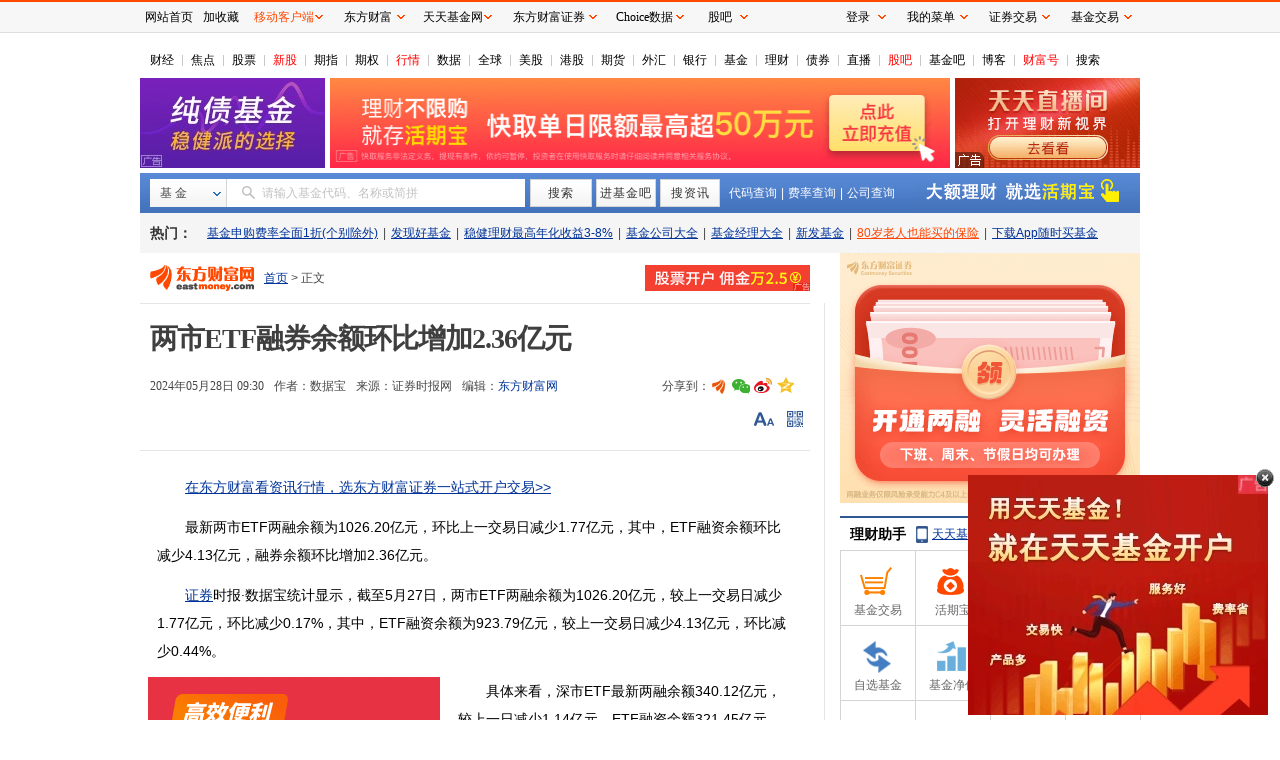

--- FILE ---
content_type: text/html; charset=utf-8
request_url: https://fund.eastmoney.com/a/202405283088705653.html
body_size: 86377
content:


<!DOCTYPE html>
<html>
<head><meta http-equiv="Content-Type" content="text/html; charset=utf-8" /><meta http-equiv="X-UA-Compatible" content="IE=edge,chrome=1" /><title>
	两市ETF融券余额环比增加2.36亿元_天天基金网
</title>
    <meta name="keywords" content="两市ETF融券余额环比增加2.36亿元" />
    <meta name="description" content="最新两市ETF两融余额为1026.20亿元，环比上一交易日减少1.77亿元，其中，ETF融资余额环比减少4.13亿元，融券余额环比增加2.36亿元。证券时报·数据宝统计显示，截至5月27日，两市ETF两融余额为1026.20亿元，较上一交易日减少1.77亿元，环比减少0.17%，其中，ETF融资余额为923.79亿元，较上一交易日减少4.13亿元，环比减少0.44%。" />
    <base target="_blank" />
    <link href="//fund.eastmoney.com/css/fundsearch/style_tooltip_min.css" rel="Stylesheet" /><link href="//j5.dfcfw.com/sc/css/news/fundeNewsDetail_min_20240726.css" rel="stylesheet" />
    <!--[if lte IE 9 ]>
    <link href="https://avsdk.lvb.eastmoney.com/emav-flash/0.0.2-rc-7/emav.flash.min.css" rel="stylesheet" />
    <script src="https://avsdk.lvb.eastmoney.com/emav-flash/0.0.2-rc-7/emav.flash.min.js"></script>
    <!--[if (gt IE 9)|!(IE)]><!-->
    <script src="https://avsdk.lvb.eastmoney.com/emav/1.1.4/emav.ie.min.js"></script>
    <link href="https://avsdk.lvb.eastmoney.com/emav/1.1.4/emav.min.css" rel="stylesheet" />
    <!--<![endif]-->
    <script src="//j5.dfcfw.com/js/news/module_min_20200302095927.js"></script>
    <script type="text/javascript" charset="UTF-8">
        try { var emtj_isUpload = 1; var emtj_pageId = 112200304261; var emtj_startTime = new Date().getTime(); var emtj_logSet = "1100000000"; var emtj_sampleRate = 1; } catch (err) { } </script>
    <script type="text/javascript" src="https://bdstatics.eastmoney.com/web/prd/bigdata_tracker_top.js" charset="UTF-8">
    </script>
</head>
<body style="background-color: #ffffff;">
    <!-- 微信分享img -->
    <img id='weixin-share' src="//j5.dfcfw.com/image/201511/20151125162150.png" />
    <div class="mainFrame clearfix">
        <div class="mainFrame">
            <div id="header" class="clearfix">
                <div id="title" class="GlobalNav">
                    <ul><li class='first'><a target="_blank" href="http://finance.eastmoney.com/" >财经</a></li><li><a target="_blank" href="http://finance.eastmoney.com/yaowen.html" >焦点</a></li><li><a target="_blank" href="http://stock.eastmoney.com/" >股票</a></li><li><span class="red"><a target="_blank" href="http://stock.eastmoney.com/newstock.html" >新股</a></span></li><li><a target="_blank" href="http://stock.eastmoney.com/gzqh.html" >期指</a></li><li><a target="_blank" href="http://option.eastmoney.com/" >期权</a></li><li><span class="red"><a target="_blank" href="http://quote.eastmoney.com/flash/sz300059.html" >行情</a></span></li><li><a target="_blank" href="http://data.eastmoney.com/" >数据</a></li><li><a target="_blank" href="http://stock.eastmoney.com/global.html" >全球</a></li><li><a target="_blank" href="http://stock.eastmoney.com/america.html" >美股</a></li><li><a target="_blank" href="http://hk.eastmoney.com/" >港股</a></li><li><a target="_blank" href="http://futures.eastmoney.com/" >期货</a></li><li><a target="_blank" href="http://forex.eastmoney.com/" >外汇</a></li><li><a target="_blank" href="http://bank.eastmoney.com/" >银行</a></li><li><a target="_blank" href="http://www.1234567.com.cn/" >基金</a></li><li><a target="_blank" href="http://money.eastmoney.com/" >理财</a></li><li><a target="_blank" href="http://bond.eastmoney.com/" >债券</a></li><li><a target="_blank" href=" https://roadshow.eastmoney.com/" >直播</a></li><li><span class="red"><a target="_blank" href="http://guba.eastmoney.com/" >股吧</a></span></li><li><a target="_blank" href="http://guba.eastmoney.com/jj.html" >基金吧</a></li><li><a target="_blank" href="http://blog.eastmoney.com/" >博客</a></li><li><span class="red"><a target="_blank" href="http://caifuhao.eastmoney.com/" >财富号</a></span></li><li><a target="_blank" href="http://so.eastmoney.com/" >搜索</a></li></ul>
                </div>
            </div>
            <div class="threeAd clearfix">
                <div class="first">
                    <!-- AdSame ShowCode: 东方财富网 / 基金 / 新基金正文一屏左按钮 Begin -->
                    <iframe class="lyad" width="185" height="90" frameborder="0" scrolling="no" marginwidth="0" marginheight="0" data-src="//same.eastmoney.com/s?z=eastmoney&c=1478&op=1&_sp=3"></iframe>
                    <!-- AdSame ShowCode: 东方财富网 / 基金 / 新基金正文一屏左按钮 End -->
                </div>
                <div class="second">
                    <!-- AdSame ShowCode: 东方财富网 / 基金 / 新基金正文通栏一 Begin -->
                    <iframe class="lyad" width="620" height="90" frameborder="0" scrolling="no" marginwidth="0" marginheight="0" data-src="//same.eastmoney.com/s?z=eastmoney&c=1480&op=1&_sp=3"></iframe>
                    <!-- AdSame ShowCode: 东方财富网 / 基金 / 新基金正文通栏一 End -->
                </div>
                <div class="third">
                    <!-- AdSame ShowCode: 东方财富网 / 基金 / 新基金正文一屏右按钮 Begin -->
                    <iframe class="lyad" width="185" height="90" frameborder="0" scrolling="no" marginwidth="0" marginheight="0" data-src="//same.eastmoney.com/s?z=eastmoney&c=1479&op=1&_sp=3"></iframe>
                    <!-- AdSame ShowCode: 东方财富网 / 基金 / 新基金正文一屏右按钮 End -->
                </div>
            </div>
        </div>
        <div class="wrapper F_searchbar fund_margin10">
            <div class="wrapper_min">
                <div class="searchbar" id="searchbar">
                    <div class="searchbar-inner clearfix">
                        <div class="searchbar-form search-left" data-plugin="searchBox" data-target="#search-tooltip">

                            <div class="searchbar-select search-left" data-searchbox="select">
                                <div class="select-head">
                                    <p class="headContent" onselectstart="return false;" style="-moz-user-select: none;">基&nbsp;金</p>
                                </div>
                                <div class="select-option">
                                    <ul>
                                        <li class="active" data-select-to="fund">基&nbsp;金</li>
                                        <li data-select-to="fund-manager">基金经理</li>
                                        <li class="noborder" data-select-to="fund-corp">基金公司</li>
                                    </ul>
                                </div>
                            </div>

                            <div class="searchbar-input search-left">

                                <input type="text" id="search-input" data-searchbox="input" autocomplete="off" url=" " />
                                <label class="em-placehold search-que" for="search-input" onselectstart="return false;" style="-moz-user-select: none;"><i class=""></i>请输入基金代码、名称或简拼</label>
                                <div class="search-tooltip" id="search-tooltip">
                                </div>

                            </div>
                            <div class="searchbar-btn search-left">
                                <button class="search-submit" data-searchbox="submit" type="submit">搜索</button>
                            </div>

                        </div>
                        <div class="searchbar-btns search-left clearfix">
                            <a id="gotoGB" class="ui-btn ui-btn-whitebg">进基金吧</a>
                            <a id="gotoZX" class="ui-btn ui-btn-whitebg">搜资讯</a>
                        </div>
                        <div class="searchbar-links search-left">
                            <a href="http://fund.eastmoney.com/allfund.html" target="_blank" class="colorfff">代码查询</a><span class="searchbar-line">|</span><a href="http://fund.eastmoney.com/feilv.html" target="_blank" class="colorfff">费率查询</a><span class="searchbar-line">|</span><a href="javascript:void(0)" target="_self" class="seach-icon seach-icon-down colorfff" data-plugin="jjgs" data-target="#seach-company">公司查询<!-- <b></b> --></a>
                            <div class="seach-company" id="seach-company">
                                <a href="javascript:void(0)" target="_self" class="cp-close" data-jjgs="dismiss">关闭</a>
                                <i class="cp-arrow"></i>
                                <div class="cp-content" data-jjgs="content"></div>
                            </div>
                        </div>
                        <!-- advert start -->
                        <!-- advert size  225*40 -->
                        <div class="seachbar-check">
                            <iframe class="lyad" width="225" height="40" frameborder="0" scrolling="no" marginwidth="0" marginheight="0" data-src="//same.eastmoney.com/s?z=eastmoney&c=1302&op=1&_sp=3"></iframe>
                        </div>
                        <!-- advert end -->
                    </div>
                </div>
            </div>

        </div>

        <!-- 热门 start -->
        <div class="wrapper  F_hotFund">
            <div class="wrapper_min">
                                    <div class="hotFund">
                                        <h3 class="ui-left">热门：</h3>
                                        <ul class="nav ui-left ui-text-gray">
                                            <li><a class=""  href="https://fund.eastmoney.com/trade/default.html">基金申购费率全面1折(个别除外)</a></li><li class="blank">|</li><li><a class=""  href="http://faxian.1234567.com.cn/?spm=001.swr">发现好基金</a></li><li class="blank">|</li><li><a class=""  href="http://fundlc.eastmoney.com/?spm=001.swr">稳健理财最高年化收益3-8%</a></li><li class="blank">|</li><li><a class=""  href="http://js1.eastmoney.com/tg.aspx?ID=1271">基金公司大全</a></li><li class="blank">|</li><li><a class=""  href="http://fund.eastmoney.com/data/jjjl_all.html?spm=001.swr#dt14;mcreturnjson;ftall;pn20;pi1;scabbname;stasc">基金经理大全</a></li><li class="blank">|</li><li><a class=""  href="http://fund.eastmoney.com/data/xinfund.html?spm=001.swr">新发基金</a></li><li class="blank">|</li><li><a class="red"  href="https://topic.1234567.com.cn/html/2022/3/24/xxb0324_PC.html?spm=nryy.HPP.tg&amp;ztcode=xxb0324">80岁老人也能买的保险</a></li><li class="blank">|</li><li><a class=""  href="http://fundact.eastmoney.com/app/">下载App随时买基金</a></li>
                                        </ul>
                                    </div>
                                </div>
        </div>
        <!-- 热门 end -->
        <div class="mainFrame clearfix">
            <!--基金正文  start-->
            <div class="ui-left main_left">
                
                <div class="left-nav">
                    <div class="logo_img">
                        <a href="http://www.eastmoney.com/" target="_blank">
                            <img src="//j5.dfcfw.com/image/201801/20180124091727.gif" width="114" height="26" border="0" alt="" />
                        </a>
                    </div>
                    <div id="Column_Navigation" style="float: left; height: 30px; line-height: 30px;">
                        <a href="http://www.eastmoney.com/" target="_blank">首页</a> &gt;  正文
                    </div>
                    <div class="ads-hqb">
                        <!--存活期不如存活期宝-->
                        <iframe class="lyad" width="165" height="26" frameborder="0" scrolling="no" marginwidth="0" marginheight="0" data-src="//same.eastmoney.com/s?z=eastmoney&c=1044&op=1&_sp=3"></iframe>
                    </div>
                </div>
                <div class="left-content">
                    <div class="newsContent">

                        <h1 data-column="353,593,1622">两市ETF融券余额环比增加2.36亿元</h1>
                        <div class="Info">
                            <div class="time-source">
                                <div class="time">2024年05月28日 09:30</div>
                                
                                <div class="author">作者：数据宝</div>
                                
                                <div class="source">
                                    <span>来源：</span>
                                    证券时报网
                                    
                                </div>
                                
                                <span>编辑：<a href="http://www.eastmoney.com" target="_blank">东方财富网</a></span>
                                
                            </div>
                            <!--分享-->
                            <div id="shareTop"></div>
                        </div>
                        <!-- 头部讨论-->
                        <div class="AboutCtrl">
                            <div class="AboutCtrlBox">
                                <div class="about-left" id="aboutLeft"></div>
                                <div class="about-right">
                                    <span id="FontSize" class="icon-elem size"></span>
                                    <span id="qrcode" class="icon-elem code ml10">
                                        <div class="qrcodeBox">
                                            <div class="arrows_up">
                                                <div class="tri_rig1"></div>
                                                <div class="tri_rig2"></div>
                                            </div>
                                            <div class="qrcode_left">
                                                <a href="//fundact.eastmoney.com/app/?spm=001004005007.njj" target="_blank">
                                                    <h4>天天基金网APP</h4>
                                                    <div class="qrcode_info">
                                                        <div class="qrcode_img">
                                                            <canvas id="cvQrCode"></canvas>

                                                        </div>
                                                        <ul>
                                                            <li>方便、快捷</li>
                                                            <li>浏览财经快讯</li>
                                                            <li>随时、随地</li>
                                                            <li>查净值买基金</li>
                                                        </ul>
                                                    </div>
                                                </a>
                                            </div>
                                            <input type="hidden" id="hidCode" value="https://m.1234567.com.cn/?page=zxzw&code=202405283088705653" />
                                            <div class="qrcode_right">
                                                <h4>手机上阅读文章</h4>
                                                <div class="qrcode_info">
                                                    <a id="qrcode_auto" class="qrcode_img" target="_blank"></a>
                                                    <ul>
                                                        <li>提示：</li>
                                                        <li>微信扫一扫</li>
                                                        <li>分享到您的</li>
                                                        <li>朋友圈</li>
                                                    </ul>
                                                </div>
                                            </div>
                                        </div>
                                    </span>
                                    <div id="setFontSize">
                                        <span class="icon-elem arrow-up"></span>
                                        <span class="size-con" id="sizeCon">
                                            <a href="javascript:void(0);" onclick="chg_FontSize('ContentBody',16)" target="_self">大</a>
                                            <a href="javascript:void(0);" onclick="chg_FontSize('ContentBody',14)" target="_self" class="mid">中</a>
                                            <a href="javascript:void(0);" onclick="chg_FontSize('ContentBody',12)" target="_self">小</a>
                                        </span>
                                    </div>
                                </div>
                            </div>
                        </div>
                        <!-- 正文内容 -->
                        <div id="ContentBody" class="Body">
                            

                            <!--文章主体-->
                            
                            <p>　　最新两市ETF两融余额为1026.20亿元，环比上一交易日减少1.77亿元，其中，ETF融资余额环比减少4.13亿元，融券余额环比增加2.36亿元。</p> <p>　　<span id="bk_90.BK0473"><a  target="_blank" href="http://quote.eastmoney.com/unify/r/90.BK0473" class="keytip" data-code="90,BK0473">证券</a></span><span id="bkquote_90.BK0473"></span>时报·数据宝统计显示，截至5月27日，两市ETF两融余额为1026.20亿元，较上一交易日减少1.77亿元，环比减少0.17%，其中，ETF融资余额为923.79亿元，较上一交易日减少4.13亿元，环比减少0.44%。</p><div class="reading"><iframe class="lyad" width="300" height="250" frameborder="0" scrolling="no" marginheight="0" src="//same.eastmoney.com/s?z=eastmoney&c=1481&op=1" ipadsrc="//same.eastmoney.com/s?z=eastmoney&c=1481&op=1"></iframe></div> <p>　　具体来看，深市ETF最新两融余额340.12亿元，较上一日减少1.14亿元，ETF融资余额321.45亿元，环比减少1.17亿元，融券余量10.39亿份，环比减少695.26万份，降幅0.66%，ETF最新融券余额18.67亿元，环比增加376.40万元。沪市ETF最新两融余额686.08亿元，较上一日减少6331.45万元，ETF融资余额602.34亿元，环比减少2.96亿元，融券余量36.39亿份，环比增加4658.31万份，增幅1.30%，ETF最新融券余额83.74亿元，环比增加2.32亿元。</p> <p>　　相关标的ETF中，最新融资余额超亿元的有75只，融资余额最多的是华安黄金易(ETF)，最新融资余额94.54亿元，其次是易方达黄金ETF、华夏恒生ETF，最新融资余额分别为84.68亿元、73.33亿元。融资余额环比变动看，增幅居前的有创50ETF、海富通上证城投债ETF、嘉实中证A50ETF，最新融资余额分别为706.71万元、272.81万元、30.98万元，环比分别增长259.62%、171.12%、93.19%；降幅居前的有中证A50ETF基金、<span id="bk_90.BK0701"><a  target="_blank" href="http://quote.eastmoney.com/unify/r/90.BK0701" class="keytip" data-code="90,BK0701">中证500</a></span><span id="bkquote_90.BK0701"></span>、富国中证价值ETF，融资余额环比分别下降60.45%、60.39%、58.55%。</p> <p>　　ETF融资余额环比变动幅度排名</p> <table border="0" cellspacing="1" cellpadding="5" align="center" class="cms_autoformat_table"><tbody><tr><th>代码</th><th>简称</th><th>最新融资余额（万元）</th><th>环比（%）</th><th>代码</th><th>简称</th><th>最新融资余额（万元）</th><th>环比（%）</th></tr><tr><td>159681</td><td>创50ETF</td><td>706.71</td><td>259.62</td><td>561230</td><td>中证A50ETF基金</td><td>92.79</td><td>-60.45</td></tr><tr><td>511220</td><td>海富通上证城投债ETF</td><td>272.81</td><td>171.12</td><td>159982</td><td><span web="1"  target="_blank" href="http://quote.eastmoney.com/unify/r/90.BK0701" class="em_stock_key_common" data-code="90,BK0701">中证500</span></td><td>15.11</td><td>-60.39</td></tr><tr><td>562890</td><td>嘉实中证A50ETF</td><td>30.98</td><td>93.19</td><td>512040</td><td>富国中证价值ETF</td><td>368.59</td><td>-58.55</td></tr><tr><td>511090</td><td>鹏扬中债-30年期国债ETF</td><td>231.31</td><td>31.88</td><td>560070</td><td>汇添富中证国新央企股东回报ETF</td><td>81.42</td><td>-55.71</td></tr><tr><td>560700</td><td>广发中证国新央企股东回报ETF</td><td>66.28</td><td>30.77</td><td>159968</td><td>博时<span web="1"  target="_blank" href="http://quote.eastmoney.com/unify/r/90.BK0701" class="em_stock_key_common" data-code="90,BK0701">中证500</span>ETF</td><td>18.53</td><td>-41.66</td></tr><tr><td>513770</td><td>华宝中证港股通互联网ETF</td><td>3209.69</td><td>26.43</td><td>159636</td><td>港股通科技30ETF</td><td>150.40</td><td>-37.17</td></tr><tr><td>159866</td><td>日经ETF</td><td>535.51</td><td>25.42</td><td>562000</td><td>华宝中证100ETF</td><td>50.62</td><td>-32.49</td></tr><tr><td>563300</td><td>中证2000</td><td>4685.67</td><td>20.32</td><td>513850</td><td>易方达MSCI美国50ETF(QDII)</td><td>1795.76</td><td>-29.90</td></tr><tr><td>159996</td><td>国泰中证全指家用电器ETF</td><td>2624.07</td><td>17.30</td><td>159611</td><td>广发中证全指电力ETF</td><td>4127.41</td><td>-29.40</td></tr><tr><td>515290</td><td>天弘中证<span id="bk_90.BK0475"><a  target="_blank" href="http://quote.eastmoney.com/unify/r/90.BK0475" class="keytip" data-code="90,BK0475">银行</a></span><span id="bkquote_90.BK0475"></span>ETF</td><td>626.40</td><td>17.18</td><td>159922</td><td>嘉实中证500ETF</td><td>4333.41</td><td>-26.73</td></tr></tbody></table><p>　　统计显示，5月27日，融资净买入金额居前的为华夏恒生互联网科技业ETF(QDII)、富国中债7-10年政策性金融债ETF、<span id="stock_106.IVZ"><a  target="_blank" href="http://quote.eastmoney.com/unify/r/106.IVZ" class="keytip" data-code="106,IVZ">景顺</a></span><span id="quote_106.IVZ"></span>长城<span id="stock_105.NDAQ"><a  target="_blank" href="http://quote.eastmoney.com/unify/r/105.NDAQ" class="keytip" data-code="105,NDAQ">纳斯达克</a></span><span id="quote_105.NDAQ"></span>科技ETF(QDII)，融资净买入金额分别为4895.78万元、4806.90万元、2602.00万元，融资净卖出居前的有华泰柏瑞沪深300ETF、南方中证500ETF、华夏上证50ETF，融资净卖出金额分别为1.40亿元、7835.35万元、7187.81万元。</p> <p>　　ETF融资净买入金额排名</p> <table border="0" cellspacing="1" cellpadding="5" align="center" class="cms_autoformat_table"><tbody><tr><th>代码</th><th>简称</th><th>最新融资余额（万元）</th><th>融资净买入（万元）</th><th>代码</th><th>简称</th><th>最新融资余额（万元）</th><th>融资净买入（万元）</th></tr><tr><td>513330</td><td>华夏恒生互联网科技业ETF(QDII)</td><td>125341.61</td><td>4895.78</td><td>510300</td><td>华泰柏瑞沪深300ETF</td><td>497263.70</td><td>-13992.93</td></tr><tr><td>511520</td><td>富国中债7-10年政策性金融债ETF</td><td>33151.27</td><td>4806.90</td><td>510500</td><td>南方中证500ETF</td><td>119612.62</td><td>-7835.35</td></tr><tr><td>159509</td><td><span web="1"  target="_blank" href="http://quote.eastmoney.com/unify/r/106.IVZ" class="em_stock_key_common" data-code="106,IVZ">景顺</span>长城<span web="1"  target="_blank" href="http://quote.eastmoney.com/unify/r/105.NDAQ" class="em_stock_key_common" data-code="105,NDAQ">纳斯达克</span>科技ETF(QDII)</td><td>79268.14</td><td>2602.00</td><td>510050</td><td>华夏上证50ETF</td><td>430175.06</td><td>-7187.81</td></tr><tr><td>159941</td><td>广发纳指100ETF</td><td>51296.09</td><td>2305.51</td><td>159934</td><td>易方达黄金ETF</td><td>846810.84</td><td>-4244.65</td></tr><tr><td>512480</td><td>国联安中证全指<span id="bk_90.BK1036"><a  target="_blank" href="http://quote.eastmoney.com/unify/r/90.BK1036" class="keytip" data-code="90,BK1036">半导体</a></span><span id="bkquote_90.BK1036"></span>ETF</td><td>91766.83</td><td>1857.75</td><td>159920</td><td>华夏恒生ETF</td><td>733282.83</td><td>-3643.21</td></tr><tr><td>159650</td><td>博时中债0-3年国开行ETF</td><td>46190.37</td><td>1752.93</td><td>159937</td><td>博时黄金ETF</td><td>515643.79</td><td>-3470.05</td></tr><tr><td>511380</td><td>博时可转债ETF</td><td>32542.14</td><td>1608.63</td><td>512880</td><td>国泰中证全指<span web="1"  target="_blank" href="http://quote.eastmoney.com/unify/r/90.BK0473" class="em_stock_key_common" data-code="90,BK0473">证券</span>公司ETF</td><td>274792.76</td><td>-3259.96</td></tr><tr><td>518880</td><td>华安黄金易(ETF)</td><td>945407.56</td><td>1570.37</td><td>513120</td><td>广发中证香港<span id="bk_90.BK1106"><a  target="_blank" href="http://quote.eastmoney.com/unify/r/90.BK1106" class="keytip" data-code="90,BK1106">创新药</a></span><span id="bkquote_90.BK1106"></span>(QDII-ETF)</td><td>43182.77</td><td>-3230.12</td></tr><tr><td>512100</td><td>南方中证1000ETF</td><td>24010.02</td><td>1508.15</td><td>159915</td><td>易方达创业板ETF</td><td>101214.79</td><td>-3155.19</td></tr><tr><td>159995</td><td>华夏国证<span web="1"  target="_blank" href="http://quote.eastmoney.com/unify/r/90.BK1036" class="em_stock_key_common" data-code="90,BK1036">半导体</span>芯片ETF</td><td>61981.18</td><td>1480.44</td><td>588000</td><td>华夏上证科创板50成份ETF</td><td>421294.12</td><td>-3028.36</td></tr></tbody></table><p>　　融券方面，最新融券余额居前的ETF有南方中证500ETF、南方中证1000ETF、华夏中证1000ETF，融券余额分别为37.47亿元、27.12亿元、10.13亿元，环比变动显示，融券余额增加金额居前的有南方中证500ETF、南方中证1000ETF、广发中证1000ETF，较上一日分别增加7470.10万元、6627.08万元、3369.08万元，融券余额减少金额居前的有华夏中证1000ETF、科创100ETF基金、华宝中证<span web="1"  target="_blank" href="http://quote.eastmoney.com/unify/r/90.BK0475" class="em_stock_key_common" data-code="90,BK0475">银行</span>ETF，较上一日分别减少689.19万元、321.68万元、222.82万元。</p> <p>　　融券余量环比变动显示，融券余量增幅最高的是恒生科技，最新融券余量为994.08万份，环比增加44.32%，增幅居前的还有华夏上证50ETF、易方达沪深300ETF发起式，融券余量分别增加26.94%、21.54%，融券余量降幅居前的有华宝中证<span web="1"  target="_blank" href="http://quote.eastmoney.com/unify/r/90.BK0475" class="em_stock_key_common" data-code="90,BK0475">银行</span>ETF、华安创业板50ETF、嘉实上证科创板芯片ETF等。（数据宝）</p> <p>　　ETF融券余额环比增减金额排名</p> <table border="0" cellspacing="1" cellpadding="5" align="center" class="cms_autoformat_table"><tbody><tr><th>代码</th><th>简称</th><th>最新融券余额（万元）</th><th>较上一日增减（万元）</th><th>代码</th><th>简称</th><th>最新融券余额（万元）</th><th>较上一日增减（万元）</th></tr><tr><td>510500</td><td>南方中证500ETF</td><td>374707.64</td><td>7470.10</td><td>159845</td><td>华夏中证1000ETF</td><td>101308.56</td><td>-689.19</td></tr><tr><td>512100</td><td>南方中证1000ETF</td><td>271242.44</td><td>6627.08</td><td>588220</td><td>科创100ETF基金</td><td>5632.13</td><td>-321.68</td></tr><tr><td>560010</td><td>广发中证1000ETF</td><td>57929.13</td><td>3369.08</td><td>512800</td><td>华宝中证银行ETF</td><td>1403.15</td><td>-222.82</td></tr><tr><td>510300</td><td>华泰柏瑞沪深300ETF</td><td>23984.96</td><td>2522.13</td><td>588000</td><td>华夏上证科创板50成份ETF</td><td>5175.57</td><td>-130.04</td></tr><tr><td>512500</td><td>华夏中证500ETF</td><td>10303.71</td><td>1672.55</td><td>159869</td><td>华夏中证动漫<span id="bk_90.BK1046"><a  target="_blank" href="http://quote.eastmoney.com/unify/r/90.BK1046" class="keytip" data-code="90,BK1046">游戏</a></span><span id="bkquote_90.BK1046"></span>ETF</td><td>2264.84</td><td>-71.97</td></tr><tr><td>510050</td><td>华夏上证50ETF</td><td>4418.78</td><td>969.34</td><td>512400</td><td>南方中证申万<span id="bk_90.BK0478"><a  target="_blank" href="http://quote.eastmoney.com/unify/r/90.BK0478" class="keytip" data-code="90,BK0478">有色金属</a></span><span id="bkquote_90.BK0478"></span>ETF</td><td>1156.65</td><td>-52.26</td></tr><tr><td>159915</td><td>易方达创业板ETF</td><td>1774.19</td><td>248.03</td><td>588200</td><td>嘉实上证科创板芯片ETF</td><td>1112.57</td><td>-46.78</td></tr><tr><td>159922</td><td>嘉实中证500ETF</td><td>16652.54</td><td>193.60</td><td>159949</td><td>华安创业板50ETF</td><td>406.81</td><td>-31.65</td></tr><tr><td>588080</td><td>易方达上证科创板50ETF</td><td>7737.41</td><td>165.44</td><td>512480</td><td>国联安中证全指<span web="1"  target="_blank" href="http://quote.eastmoney.com/unify/r/90.BK1036" class="em_stock_key_common" data-code="90,BK1036">半导体</span>ETF</td><td>5181.78</td><td>-23.79</td></tr><tr><td>513130</td><td>恒生科技</td><td>511.95</td><td>164.11</td><td>516160</td><td>南方中证<span id="bk_90.BK0493"><a  target="_blank" href="http://quote.eastmoney.com/unify/r/90.BK0493" class="keytip" data-code="90,BK0493">新能源</a></span><span id="bkquote_90.BK0493"></span>ETF</td><td>2000.12</td><td>-7.49</td></tr></tbody></table><p>　　注：本文系新闻报道，不构成投资建议，股市有风险，投资需谨慎。</p><p class="em_media">（文章来源：<span web="1"  target="_blank" href="http://quote.eastmoney.com/unify/r/90.BK0473" class="em_stock_key_common" data-code="90,BK0473">证券</span>时报网）</p>
                            
                            <!--原文标题-->
                            
                            <p class="res-edit">
                                (原标题：两市ETF融券余额环比增加2.36亿元)
                            </p>
                            
                            <!--责任编辑-->
                            
                            <p class="res-edit">
                                (责任编辑：65)
                            </p>
                            
                        </div>
                        <!--底部评论-->
                        <div class="BodyEnd" id="comBodyEnd"></div>
                        <!-- 研究报告 -->
                        <div class="artRelated tgLinkEnd"></div>
                        <!--底部分享-->
                        <div id="shareTo"></div>
                        <!-- 相关新闻  暂无-->
                        


                        <!--东方财富调查信息-->
                        
                        <!-- 相关专题  暂无 -->
                        
                        <!--启用股票提示  基金提示 暂无-->
                        
                        <input type="hidden" id="hidCMD" value="" />
                        <script type="text/javascript">
                            try {
                                     
                                if (st.showFund) { st.showFund('90.BK0872,90.BK0815,90.BK0636,90.BK0690,90.BK0736,90.BK1037,90.BK1047,90.BK1107'); }
                            

                            } catch (e) {
                            }

                        </script>

                        
                        <!--基金广告-->
                        <div class="mt30 clear" id="fundtrade">
                            <iframe class="lyad" height="420" frameborder="0" width="670" src="//fundact.eastmoney.com/banner/fundtrade_mininews2.html?r=20260117195032" marginheight="0" marginwidth="0" scrolling="no"></iframe>
                        </div>
                        <!-- 发表评论 -->
                        <div id="newsComment"></div>

                    </div>
                    <!-- 热门和关注 -->
                    <div class="lineBox gray p8 f14">
                        <ul><li><span>[热门]</span>&nbsp;<a href="http://acttg.eastmoney.com/pub/web_pc_dcywy_rm_01_01_01_0" >免费查看板块强弱指标</a>&nbsp;<span class="red"><a href="http://data.eastmoney.com/gjdcg/" >重要机构持股数据</a></span>&nbsp;<a href="http://acttg.eastmoney.com/pub/web_pc_dcsy_zw_01_01_03_0" >主力逆势布局的奥秘(附股)</a></li><li><span>[关注]</span>&nbsp;<a href="http://acttg.eastmoney.com/pub/pctg_hskh_act_jdt_07_01_02_0" >捕捉还原主力交易现场</a>&nbsp;<a href="https://acttg.eastmoney.com/pub/pctg_hskh_act_jdt_07_01_03_0" >低风险套利机会出现</a>&nbsp;<span class="red"><a href="http://fund.eastmoney.com/trade/yzzq.html?spm=001004005007.mbw" >买热门基金申购费率全面1折</a></span></li></ul>
                    </div>
                    <!--底部广告-->
                    <div class="footer-ads">
                        <iframe class="lyad" width="670" height="90" frameborder="0" scrolling="no" marginwidth="0" marginheight="0" data-src="//same.eastmoney.com/s?z=eastmoney&c=1477&op=1&_sp=3"></iframe>
                    </div>
                </div>
                
            </div>
            <!--基金正文  end-->

            <div class="ui-right main_right">
                <div>
                    <iframe width="300" class="lyad" height="250" frameborder="0" scrolling="no" marginwidth="0" marginheight="0" data-src="//same.eastmoney.com/s?z=eastmoney&c=697&op=1&_sp=3"></iframe>
                </div>
                <div class="spacer8">&nbsp;</div>

                <div class="box_h3 lczsh3">
                    <h3><a href="//fundact.eastmoney.com/app/?spm=001004005007.njj">理财助手</a> <a href="//fundact.eastmoney.com/app/?spm=001004005007.njj" class="lczs_phone">天天基金手机版，移动理财好助手</a></h3>
                </div>
                <div id="assist" class="box_wraaper assist">
                    <a class="wrap-assist" href="https://login.1234567.com.cn/?spm=001004005007.rt.1"><span class="bbg"></span><span class="name"><b class="ico ico-jy"></b>基金交易</span></a>
                    <a class="wrap-assist" href="http://huoqibao.1234567.com.cn/?spm=001004005007.rt.1"><span class="bbg"></span><span class="name"><b class="ico ico-hqb"></b>活期宝</span></a>
                    <a class="wrap-assist" href="http://fundlc.eastmoney.com/?spm=001004005007.rt.1"><span class="bbg"></span><span class="name"><b class="ico ico-dqb"></b>稳健理财</span></a>
                    <a class="wrap-assist" href="http://zhishubao.1234567.com.cn/?spm=001004005007.rt.1"><span class="bbg"></span><span class="name"><b class="ico ico-zsb"></b>指数宝</span></a>
                    <a class="wrap-assist" href="http://fund.eastmoney.com/favor/?spm=001004005007.rt.1"><span class="bbg"></span><span class="name"><b class="ico ico-zxjj"></b>自选基金</span></a>
                    <a class="wrap-assist" href="http://fund.eastmoney.com/fund.html?spm=001004005007.rt.1#os_0;isall_0;ft_;pt_1"><span class="bbg"></span><span class="name"><b class="ico ico-jjzj"></b>基金净值</span></a>
                    <a class="wrap-assist" href="//fund.eastmoney.com/tg/?spm=001004005007.rt.1"><span class="bbg"></span><span class="name"><b class="ico ico-jjgz"></b>投顾管家</span></a>
                    <a class="wrap-assist" href="http://fund.eastmoney.com/data/fundranking.html?spm=001004005007.rt.1"><span class="bbg"></span><span class="name"><b class="ico ico-jjph"></b>基金排行</span></a>
                    <a class="wrap-assist" href="http://fund.eastmoney.com/gaoduan/?spm=001004005007.rt.1"><span class="bbg"></span><span class="name"><b class="ico ico-gdlc"></b>高端理财</span></a>
                    <a class="wrap-assist" href="http://fund.eastmoney.com/data/fundrating.html?spm=001004005007.rt.1"><span class="bbg"></span><span class="name"><b class="ico ico-jjpj"></b>基金评级</span></a>
                    <a class="wrap-assist" href="https://kuaixun.eastmoney.com/jj.html?spm=001004005007.rt.1"><span class="bbg"></span><span class="name"><b class="ico ico-xwzx"></b>资讯</span></a>
                    <a class="wrap-assist" href="http://guba.eastmoney.com/jj.html?spm=001004005007.rt.1"><span class="bbg" style="width: 74px;"></span><span class="name" style="width: 70px;"><b class="ico ico-jjb"></b>基金吧</span></a>

                </div>
                <div class="spacer8">&nbsp;</div>
                <div>
                    <iframe class="lyad" width="300" height="1035" frameborder="0" scrolling="no" marginwidth="0" marginheight="0" data-src="//fundact.eastmoney.com/banner/Hqb_EM3_new300.html"></iframe>
                </div>
                <!------基金公司 start----------->
                <div class="box_h3">
                    <h3><a class="fl" href="http://fund.eastmoney.com/company/default.html#scomname;dasc">品牌基金公司</a><a href="http://fund.eastmoney.com/company/default.html#scomname;dasc" class="more" id="A2">更多<b class="ico ico-more"></b></a></h3>

                </div>
                <div class="stcompany">
  <span>A</span><a href="http://fund.eastmoney.com/company/80163340.html">安信</a><span>B</span><a href="http://fund.eastmoney.com/company/80000226.html">博时</a><a href="http://fund.eastmoney.com/company/80000236.html">宝盈</a><span>C</span><a href="http://fund.eastmoney.com/company/80139382.html">长安</a><a href="http://fund.eastmoney.com/company/80000239.html">长城</a><a href="http://fund.eastmoney.com/company/80000227.html">长盛</a><a href="http://fund.eastmoney.com/company/80161341.html">财通</a><a href="http://fund.eastmoney.com/company/80000243.html">长信</a><span>D</span><a href="http://fund.eastmoney.com/company/80175511.html">德邦</a><a href="http://fund.eastmoney.com/company/80000225.html">大成</a><a href="http://fund.eastmoney.com/company/80042861.html">东方</a><a href="http://fund.eastmoney.com/company/80205268.html">东海</a><a href="http://fund.eastmoney.com/company/80048161.html">东吴</a><span>F</span><a href="http://fund.eastmoney.com/company/80128562.html">富安达</a><a href="http://fund.eastmoney.com/company/80000221.html">富国</a><a href="http://fund.eastmoney.com/company/80174741.html">方正富邦</a><span>G</span><a href="http://fund.eastmoney.com/company/80048088.html">光大</a><a href="http://fund.eastmoney.com/company/80000248.html">广发</a><a href="http://fund.eastmoney.com/company/80044515.html">国富</a><a href="http://fund.eastmoney.com/company/80102419.html">国金</a><a href="http://fund.eastmoney.com/company/80280039.html">国开泰富</a><a href="http://fund.eastmoney.com/company/80043374.html">国联安</a> <a href="http://fund.eastmoney.com/company/80355783.html">国寿安保</a><a href="http://fund.eastmoney.com/company/80000224.html">国泰</a><a href="http://fund.eastmoney.com/company/80000233.html">国投瑞银</a><a href="http://fund.eastmoney.com/company/80064225.html">工银</a><span>H</span><a href="http://fund.eastmoney.com/company/80000228.html">华安</a><a href="http://fund.eastmoney.com/company/80000250.html">华宝</a> <a href="http://fund.eastmoney.com/company/80201857.html">华宸未来</a><a href="http://fund.eastmoney.com/company/80037023.html">华富</a><a href="http://fund.eastmoney.com/company/80067635.html">汇丰晋信</a><a href="http://fund.eastmoney.com/company/80000246.html">海富通</a><a href="http://fund.eastmoney.com/company/80199117.html">华润</a><a href="http://fund.eastmoney.com/company/80092743.html">华融证券</a><a href="http://fund.eastmoney.com/company/80053204.html">华商</a><a href="http://fund.eastmoney.com/company/80055334.html">华泰柏瑞</a><a href="http://fund.eastmoney.com/company/80385906.html">红土创新</a><a href="http://fund.eastmoney.com/company/80053708.html">汇添富</a><a href="http://fund.eastmoney.com/company/80205263.html">红塔红土</a><a href="http://fund.eastmoney.com/company/80000222.html">华夏</a><span>J</span><a href="http://fund.eastmoney.com/company/80365987.html">嘉合</a><a href="http://fund.eastmoney.com/company/80000251.html">景顺长城</a><a href="http://fund.eastmoney.com/company/80000223.html">嘉实</a><a href="http://fund.eastmoney.com/company/80384640.html">九泰</a><a href="http://fund.eastmoney.com/company/80205264.html">江信</a><a href="http://fund.eastmoney.com/company/80065990.html">建信</a><a href="http://fund.eastmoney.com/company/80000245.html">金鹰</a><a href="http://fund.eastmoney.com/company/80086876.html">金元顺安</a><a href="http://fund.eastmoney.com/company/80064562.html">交银</a><span>M</span><a href="http://fund.eastmoney.com/company/80036797.html">大摩</a><a href="http://fund.eastmoney.com/company/80106677.html">民生</a><span>N</span><a href="http://fund.eastmoney.com/company/80049689.html">诺安</a><a href="http://fund.eastmoney.com/company/80068180.html">诺德</a><a href="http://fund.eastmoney.com/company/80000220.html">南方</a><a href="http://fund.eastmoney.com/company/80092233.html">农银</a><span>P</span><a href="http://fund.eastmoney.com/company/80168726.html">平安</a><a href="http://fund.eastmoney.com/company/80000230.html">鹏华</a><a href="http://fund.eastmoney.com/company/80091787.html">浦银</a><span>Q</span><a href="http://fund.eastmoney.com/company/80280038.html">前海开源</a><span>R</span><!--<a href="http://fund.eastmoney.com/company/80365985.html">北信</a>--><a href="http://fund.eastmoney.com/company/80000231.html">融通</a><span>S</span><a href="http://fund.eastmoney.com/company/80145102.html">东方资管</a><a href="http://fund.eastmoney.com/company/80050229.html">上投</a> <a href="http://fund.eastmoney.com/company/80045188.html">申万</a><span>X</span><a href="http://fund.eastmoney.com/company/80280395.html">兴业</a><a href="http://fund.eastmoney.com/company/80368700.html">兴银</a><span>Y</span><a href="http://fund.eastmoney.com/company/80000229.html">易方达</a><span>Z</span><a href="http://fund.eastmoney.com/company/80036782.html">招商</a><a href="http://fund.eastmoney.com/company/80048752.html">中银</a>
</div>
                <!--广告位-->
                <div class="spacer8">&nbsp;</div>
                <div>
                    <iframe class="lyad" width="300" height="250" frameborder="0" scrolling="no" marginwidth="0" marginheight="0" data-src="//same.eastmoney.com/s?z=eastmoney&c=698&op=1&_sp=3"></iframe>
                </div>
                <!--网友点击排行-->
                <div class="spacer8">&nbsp;</div>
                <div class="box_h3">
                    <h3>网友点击排行</h3>
                </div>
                <div class="spacer0">&nbsp;</div>
                <ul class="tabs" id="ArticleRankTab">
                    <li class="at">基金</li>
                    <li>财经</li>
                    <li>股票</li>
                    <li>基金吧</li>
                </ul>

                <div class="box_wraaper">
                    <div class="toplist" id="NewsRank1"><ul>
<li class="rank"><b class='best no'>1</b></li>
<li class="article">
<a href="http://finance.eastmoney.com/news/1344,202601173622466648.html">证监会：巩固市场稳中向好势头 坚决防止市场大起大落</a></li></ul>
<ul>
<li class="rank"><b class='best no'>2</b></li>
<li class="article">
<a href="http://finance.eastmoney.com/news/1354,202601173622356389.html">深夜拉升！光刻机龙头重大利好传来！</a></li></ul>
<ul>
<li class="rank"><b class='best no'>3</b></li>
<li class="article">
<a href="http://finance.eastmoney.com/news/1351,202601173622290929.html">全球市场：美股三大指数收跌 美光科技涨超7% 商业航天概念股大涨</a></li></ul>
<ul>
<li class="rank"><b class='no'>4</b></li>
<li class="article">
<a href="http://finance.eastmoney.com/news/11158,202601173622466178.html">商业火箭发射密度不断加大 可复用技术成降本关键 各环节价值量几何？</a></li></ul>
<ul>
<li class="rank"><b class='no'>5</b></li>
<li class="article">
<a href="http://finance.eastmoney.com/news/1344,202601173622472194.html">美联储重磅！特朗普突发关税威胁！美股、黄金集体下跌！</a></li></ul>
<ul>
<li class="rank"><b class='no'>6</b></li>
<li class="article">
<a href="http://global.eastmoney.com/news/11798,202601163622287328.html">委内瑞拉“内鬼”找到了 是马杜罗亲密“发小”！他被曝为美国5000万美元悬赏出卖马杜罗 事后美方却没给钱！</a></li></ul>
<ul>
<li class="rank"><b class='no'>7</b></li>
<li class="article">
<a href="http://finance.eastmoney.com/news/1350,202601173622490168.html">我国芯片制造核心装备取得重要突破</a></li></ul>
<ul>
<li class="rank"><b class='no'>8</b></li>
<li class="article">
<a href="http://finance.eastmoney.com/news/1354,202601173622469274.html">锚定“人造太阳” 中国聚变产业有望2030年迈向商业化</a></li></ul>
<ul>
<li class="rank"><b class='no'>9</b></li>
<li class="article">
<a href="http://finance.eastmoney.com/news/1344,202601173622469384.html">贾国龙、罗永浩均被禁言 微博CEO回应！贾国龙换号发声！罗永浩发朋友圈回应</a></li></ul>
<ul>
<li class="rank"><b class='no'>10</b></li>
<li class="article">
<a href="http://finance.eastmoney.com/news/1345,202601163622095215.html">深交所：对“*ST铖昌”异常交易相关投资者采取暂停交易等自律监管措施</a></li></ul>
</div><div class="toplist" id="NewsRank2" style="display: none;"><ul>
<li class="rank"><b class='best no'>1</b></li>
<li class="article">
<a href="http://finance.eastmoney.com/news/1344,202601173622466648.html">证监会：巩固市场稳中向好势头 坚决防止市场大起大落</a></li></ul>
<ul>
<li class="rank"><b class='best no'>2</b></li>
<li class="article">
<a href="http://finance.eastmoney.com/news/1353,202601173622467117.html">上市公司“花式”回馈股东！10家公司同时明确分红规划（附股）</a></li></ul>
<ul>
<li class="rank"><b class='best no'>3</b></li>
<li class="article">
<a href="http://finance.eastmoney.com/news/1345,202601163622097085.html">1月16日晚间沪深上市公司重大事项公告最新快递</a></li></ul>
<ul>
<li class="rank"><b class='no'>4</b></li>
<li class="article">
<a href="http://finance.eastmoney.com/news/1354,202601173622356389.html">深夜拉升！光刻机龙头重大利好传来！</a></li></ul>
<ul>
<li class="rank"><b class='no'>5</b></li>
<li class="article">
<a href="http://finance.eastmoney.com/news/1351,202601173622290929.html">全球市场：美股三大指数收跌 美光科技涨超7% 商业航天概念股大涨</a></li></ul>
<ul>
<li class="rank"><b class='no'>6</b></li>
<li class="article">
<a href="http://finance.eastmoney.com/news/1344,202601173622472194.html">美联储重磅！特朗普突发关税威胁！美股、黄金集体下跌！</a></li></ul>
<ul>
<li class="rank"><b class='no'>7</b></li>
<li class="article">
<a href="http://finance.eastmoney.com/news/11158,202601173622466178.html">商业火箭发射密度不断加大 可复用技术成降本关键 各环节价值量几何？</a></li></ul>
<ul>
<li class="rank"><b class='no'>8</b></li>
<li class="article">
<a href="http://global.eastmoney.com/news/11798,202601163622287328.html">委内瑞拉“内鬼”找到了 是马杜罗亲密“发小”！他被曝为美国5000万美元悬赏出卖马杜罗 事后美方却没给钱！</a></li></ul>
<ul>
<li class="rank"><b class='no'>9</b></li>
<li class="article">
<a href="http://finance.eastmoney.com/news/1350,202601173622490168.html">我国芯片制造核心装备取得重要突破</a></li></ul>
<ul>
<li class="rank"><b class='no'>10</b></li>
<li class="article">
<a href="http://finance.eastmoney.com/news/1354,202601173622273259.html">人工智能应用迎爆发式增长 机构调研多家相关概念公司</a></li></ul>
</div><div class="toplist" id="NewsRank3" style="display: none;"><ul>
<li class="rank"><b class='best no'>1</b></li>
<li class="article">
<a href="http://finance.eastmoney.com/news/1345,202601163622097085.html">1月16日晚间沪深上市公司重大事项公告最新快递</a></li></ul>
<ul>
<li class="rank"><b class='best no'>2</b></li>
<li class="article">
<a href="http://finance.eastmoney.com/news/1354,202601173622356389.html">深夜拉升！光刻机龙头重大利好传来！</a></li></ul>
<ul>
<li class="rank"><b class='best no'>3</b></li>
<li class="article">
<a href="http://finance.eastmoney.com/news/1351,202601173622290929.html">全球市场：美股三大指数收跌 美光科技涨超7% 商业航天概念股大涨</a></li></ul>
<ul>
<li class="rank"><b class='no'>4</b></li>
<li class="article">
<a href="http://finance.eastmoney.com/news/1344,202601173622472194.html">美联储重磅！特朗普突发关税威胁！美股、黄金集体下跌！</a></li></ul>
<ul>
<li class="rank"><b class='no'>5</b></li>
<li class="article">
<a href="http://finance.eastmoney.com/news/11158,202601173622466178.html">商业火箭发射密度不断加大 可复用技术成降本关键 各环节价值量几何？</a></li></ul>
<ul>
<li class="rank"><b class='no'>6</b></li>
<li class="article">
<a href="http://finance.eastmoney.com/news/1350,202601173622490168.html">我国芯片制造核心装备取得重要突破</a></li></ul>
<ul>
<li class="rank"><b class='no'>7</b></li>
<li class="article">
<a href="http://finance.eastmoney.com/news/1354,202601173622273259.html">人工智能应用迎爆发式增长 机构调研多家相关概念公司</a></li></ul>
<ul>
<li class="rank"><b class='no'>8</b></li>
<li class="article">
<a href="http://finance.eastmoney.com/news/1354,202601173622469274.html">锚定“人造太阳” 中国聚变产业有望2030年迈向商业化</a></li></ul>
<ul>
<li class="rank"><b class='no'>9</b></li>
<li class="article">
<a href="http://finance.eastmoney.com/news/1344,202601173622469384.html">贾国龙、罗永浩均被禁言 微博CEO回应！贾国龙换号发声！罗永浩发朋友圈回应</a></li></ul>
<ul>
<li class="rank"><b class='no'>10</b></li>
<li class="article">
<a href="http://stock.eastmoney.com/news/11791,202601173622274060.html">证监会2026年系统工作会议提出五大重点任务 巩固市场稳中向好势头 坚决防止市场大起大落</a></li></ul>
</div><div class="toplist" id="NewsRank4" style="display: none;">
<ul>
<li class="rank"><b class="best">1</b></li>
<li class="guba"><a href="http://guba.eastmoney.com/news,of270042,1655140548.html">AIETF（515070）探底回升！持仓股奥比中光大涨超6%，科技赛道突然“点</a></li>
<li class="other">92928</li>
</ul>

<ul>
<li class="rank"><b class="best">2</b></li>
<li class="guba"><a href="http://guba.eastmoney.com/news,of022424,1654930442.html">业绩有保证，芯片半导体强势，继续加仓</a></li>
<li class="other">53000</li>
</ul>

<ul>
<li class="rank"><b class="best">3</b></li>
<li class="guba"><a href="http://guba.eastmoney.com/news,sz159770,1655125884.html">39万亿存款+30万亿贷款！广东金融双冠王背后，这家科技公司差点倒在起跑线上</a></li>
<li class="other">38895</li>
</ul>

<ul>
<li class="rank"><b >4</b></li>
<li class="guba"><a href="http://guba.eastmoney.com/news,of019458,1655142812.html">爆了！全球首个机器人租赁平台“擎天租”获高瓴领投，三周狂揽20万用户，订单量破2</a></li>
<li class="other">36514</li>
</ul>

<ul>
<li class="rank"><b >5</b></li>
<li class="guba"><a href="http://guba.eastmoney.com/news,of007491,1654848195.html">半导体行情火热！这支基今日涨近4%走出三连涨，多阶段收益跑赢同类！</a></li>
<li class="other">33078</li>
</ul>

<ul>
<li class="rank"><b >6</b></li>
<li class="guba"><a href="http://guba.eastmoney.com/news,sz159697,1654952938.html">地缘裂变与供给博弈，石油ETF鹏华“去情绪化”投资</a></li>
<li class="other">32432</li>
</ul>

<ul>
<li class="rank"><b >7</b></li>
<li class="guba"><a href="http://guba.eastmoney.com/news,sh512690,1655079018.html">底部信号夯实，重视酒ETF配置机会</a></li>
<li class="other">32254</li>
</ul>

<ul>
<li class="rank"><b >8</b></li>
<li class="guba"><a href="http://guba.eastmoney.com/news,sh512690,1655078335.html">底部信号夯实，重视酒ETF配置机会</a></li>
<li class="other">32249</li>
</ul>

<ul>
<li class="rank"><b >9</b></li>
<li class="guba"><a href="http://guba.eastmoney.com/news,sz159278,1654951262.html">Optimus量产破局！机器人ETF鹏华抢占人形赛道</a></li>
<li class="other">32248</li>
</ul>

<ul>
<li class="rank"><b >10</b></li>
<li class="guba"><a href="http://guba.eastmoney.com/news,sz159278,1654954489.html">Optimus量产破局！机器人ETF鹏华抢占人形赛道</a></li>
<li class="other">32104</li>
</ul>
</div>
                </div>
                <script type="text/javascript">
                    slidingEvent("ArticleRankTab", "li", "at", "NewsRank");
                </script>

                <div class="spacer8">&nbsp;</div>
                <div>
                    <iframe class="lyad" width="300" height="250" frameborder="0" scrolling="no" marginwidth="0" marginheight="0" data-src="//same.eastmoney.com/s?z=eastmoney&c=699&op=1&_sp=3"></iframe>
                </div>
            </div>


        </div>
        <div class="mainFrame">
            <div class="space6"></div>
            <div style="border:1px solid #CAC9C7;background: none no-repeat scroll 0px 0px #FFFAE0;margin:10px 0px 0px;padding: 5px;line-height: 2.0;text-align: left;color: #333333; font-size:12px;">
郑重声明：天天基金网发布此信息目的在于传播更多信息，与本网站立场无关。天天基金网不保证该信息（包括但不限于文字、数据及图表）全部或者部分内容的准确性、真实性、完整性、有效性、及时性、原创性等。相关信息并未经过本网站证实，不对您构成任何投资决策建议，据此操作，风险自担。数据来源：东方财富Choice数据。
</div>
        </div>

        <div class="mainFrame">
            <div class="space6"></div>
            <style>
   .cpright{font-family:arial,SimSun,'宋体';text-align:center;line-height:24px;margin:5px 0 0 0;padding:0 0 30px 0}.cpright p{line-height:24px;padding:0;margin:0}.cpright a{color:#5d5d5d;text-decoration:underline}.cpright a:hover,.cpright p.cp a:hover{color:#e30000;text-decoration:underline}.cpright span{color:#5d5d5d;margin:0 10px}.cpright p.cp,.cpright p.cp a{color:#808080;text-decoration:none}.footera{background:url("//j5.dfcfw.com/image/201508/20150812175642.png") no-repeat}.footer-police,.footer-zx110,.footer-shjubao,.footer-cxzx,.footer-shgs,.footer-hgwb{height:40px;margin:0 4px;width:110px}.footer-police,.footer-zx110,.footer-shjubao,.footer-cxzx,.footer-shgs,.footer-hgwb{display:inline-block;overflow:hidden}.footer-police{background-position:0 -512px}.footer-zx110{background-position:-112px -512px}.footer-shjubao{background-position:0 -560px}.footer-cxzx{background-position:-112px -560px;width:40px}.footer-shgs{background-position:0 -608px;width:47px}.footer-hgwb{background-position:-52px -608px;width:116px}
</style>
<div class="cpright">
    <p style="margin:10px 0 0; padding:0px;"><a style="cursor:pointer;" onclick="SetHome2(this,'http://fund.eastmoney.com/')" target="_self">将天天基金网设为上网首页吗？</a>&nbsp;&nbsp;&nbsp;&nbsp;&nbsp;&nbsp;<a onclick="addBook('http://fund.eastmoney.com/','天天基金网--东方财富网旗下基金平台')" style="cursor:pointer;" target="_self">将天天基金网添加到收藏夹吗？</a></p>
    <p><a target="_blank" href="http://help.1234567.com.cn/aboutus/about.html">关于我们</a><span>|</span><a target="_blank" href="http://help.1234567.com.cn/aboutus/licenses.html">资质证明</a><span>|</span><a target="_blank" href="http://fundact.eastmoney.com/ttjjyjzx/">研究中心</a><span>|</span><a target="_blank" href="http://help.1234567.com.cn/aboutus/connect.html">联系我们</a><span>|</span><a target="_blank" href="http://help.1234567.com.cn/aboutus/security_guid.html">安全指引</a><span>|</span><a target="_blank" href="http://help.1234567.com.cn/aboutus/relief.html">免责条款</a><span>|</span><a target="_blank" href="http://help.1234567.com.cn/aboutus/secret.html">隐私条款</a><span>|</span><a target="_blank" href="http://help.1234567.com.cn/aboutus/risktips.html">风险提示函</a><span>|</span><a target="_blank" href="http://feedback.1234567.com.cn/">意见建议</a><span>|</span><a id="ttfund_online" target="_self" href="javascript:;">在线客服</a><span>|</span><a target="_blank" href="https://app.mokahr.com/social-recruitment/eastmoney/57970#/">诚聘英才</a></p>
    <p class="cp">天天基金客服热线：95021&nbsp;<span>|</span>客服邮箱：<a target="_blank" href="mailto:vip@1234567.com.cn">vip@1234567.com.cn</a><span>|</span>人工服务时间：工作日 7:30-21:30 双休日 9:00-21:30<br>郑重声明：<a target="_blank" href="http://help.1234567.com.cn/aboutus/licenses.html" class="footFundCertLink">天天基金系证监会批准的基金销售机构[000000303]</a>。天天基金网所载文章、数据仅供参考，使用前请核实，风险自负。<br>中国证监会上海监管局网址：<a href="http://www.csrc.gov.cn/pub/shanghai/" target="_blank">www.csrc.gov.cn/pub/shanghai</a><br>CopyRight&nbsp;&nbsp;上海天天基金销售有限公司&nbsp;&nbsp;2011-现在&nbsp;&nbsp;沪ICP证：沪B2-20130026&nbsp;&nbsp;<a href="https://beian.miit.gov.cn/" id="bei_id" target="_blank">网站备案号：沪ICP备11042629号-1</a><br><br></p>
    <p>
        <a class="footera footer-police" title="上海网警网络110" target="_self" href="javascript:;"></a>
        <a class="footera footer-zx110" title="网络社会征信网" target="_self" href="javascript:;"></a>
        <a class="footera footer-shjubao" title="上海违法和违规信息举报中心" target="_blank" href="http://www.shjbzx.cn/"></a>
        <a class="footera footer-hgwb" title="沪公网备" target="_self" href="javascript:;"></a>
    </p>

    <script type="text/javascript">
        eval(function (p, a, c, k, e, d) { e = function (c) { return (c < a ? "" : e(parseInt(c / a))) + ((c = c % a) > 35 ? String.fromCharCode(c + 29) : c.toString(36)) }; if (!''.replace(/^/, String)) { while (c--) d[e(c)] = k[c] || e(c); k = [function (e) { return d[e] }]; e = function () { return '\\w+' }; c = 1; }; while (c--) if (k[c]) p = p.replace(new RegExp('\\b' + e(c) + '\\b', 'g'), k[c]); return p; }('6 c(1,2){8(9.l){8(j){0.7.5(0.h.i,0.9.2)}4{0.7.5(1,2)}}4{k("g，a+b");f d}};6 w(3,1){x{3.u.v=\'1(#A#B)\';3.y(1)}z(e){0.p("m://n.s.t.q/r.o")}};', 38, 38, 'window|url|title|obj|else|AddFavorite|function|external|if|document|请使用Ctrl|D进行添加|addBook|true||return|加入收藏失败|location|href|arguments|alert|all|http|help|html|open|cn|settingshelp|1234567|com|style|behavior|SetHome2|try|setHomePage|catch|default|homepage'.split('|'), 0, {}));
    </script>
    <script type="text/javascript" src="//j5.dfcfw.com/sc/js/default/jump_tracker_config.min.js" charset="UTF-8"></script>
    <script type="text/javascript" src="https://bdstatics.eastmoney.com/web/prd/jump_tracker.js" charset="UTF-8"></script>
    <script src="//j5.dfcfw.com/sc/js/default/replacegb_min_20200410.js"></script>
</div>
        </div>
        <!--基金公司大列表  start-->
        <div id="aships_new" class="ui-hide">
            <div class="dl_company dl_company_l"><dl><dt>A</dt><dd><span><a href="http://fund.eastmoney.com/company/81608035.html">安联基金</a></span><span><a href="http://fund.eastmoney.com/company/80163340.html">安信基金</a></span></dd></dl><dl><dt>B</dt><dd><span><a href="http://fund.eastmoney.com/company/80560392.html">博道基金</a></span><span><a href="http://fund.eastmoney.com/company/80538609.html">渤海汇金</a></span><span><a href="http://fund.eastmoney.com/company/80280039.html">北京京管泰富基金</a></span><span><a href="http://fund.eastmoney.com/company/81102344.html">百嘉基金</a></span><span><a href="http://fund.eastmoney.com/company/81067205.html">贝莱德基金管理</a></span><span><a href="http://fund.eastmoney.com/company/80000226.html">博时基金</a></span><span><a href="http://fund.eastmoney.com/company/80000236.html">宝盈基金</a></span><span><a href="http://fund.eastmoney.com/company/80560400.html">博远基金</a></span></dd></dl><dl><dt>C</dt><dd><span><a href="http://fund.eastmoney.com/company/80139382.html">长安基金</a></span><span><a href="http://fund.eastmoney.com/company/80000239.html">长城基金</a></span><span><a href="http://fund.eastmoney.com/company/80000082.html">长城证券</a></span><span><a href="http://fund.eastmoney.com/company/80000165.html">财达证券</a></span><span><a href="http://fund.eastmoney.com/company/80965167.html">淳厚基金</a></span><span><a href="http://fund.eastmoney.com/company/80380794.html">创金合信基金</a></span><span><a href="http://fund.eastmoney.com/company/80404004.html">长江证券(上海)资管</a></span><span><a href="http://fund.eastmoney.com/company/80000227.html">长盛基金</a></span><span><a href="http://fund.eastmoney.com/company/80161341.html">财通基金</a></span><span><a href="http://fund.eastmoney.com/company/80404701.html">财通资管</a></span><span><a href="http://fund.eastmoney.com/company/80045894.html">诚通证券</a></span><span><a href="http://fund.eastmoney.com/company/80000243.html">长信基金</a></span><span><a href="http://fund.eastmoney.com/company/81856932.html">财信基金</a></span><span><a href="http://fund.eastmoney.com/company/80000140.html">财信证券</a></span></dd></dl><dl><dt>D</dt><dd><span><a href="http://fund.eastmoney.com/company/80175511.html">德邦基金</a></span><span><a href="http://fund.eastmoney.com/company/80434808.html">德邦证券资管</a></span><span><a href="http://fund.eastmoney.com/company/80000225.html">大成基金</a></span><span><a href="http://fund.eastmoney.com/company/80560384.html">东财基金</a></span><span><a href="http://fund.eastmoney.com/company/80701749.html">达诚基金</a></span><span><a href="http://fund.eastmoney.com/company/80560388.html">东方阿尔法基金</a></span><span><a href="http://fund.eastmoney.com/company/80145102.html">东方红资产管理</a></span><span><a href="http://fund.eastmoney.com/company/80042861.html">东方基金</a></span><span><a href="http://fund.eastmoney.com/company/80000081.html">东莞证券</a></span><span><a href="http://fund.eastmoney.com/company/80205268.html">东海基金</a></span><span><a href="http://fund.eastmoney.com/company/80000069.html">东海证券</a></span><span><a href="http://fund.eastmoney.com/company/80048161.html">东吴基金</a></span><span><a href="http://fund.eastmoney.com/company/80000031.html">东吴证券</a></span><span><a href="http://fund.eastmoney.com/company/80703549.html">东兴基金</a></span><span><a href="http://fund.eastmoney.com/company/80114781.html">东兴证券</a></span><span><a href="http://fund.eastmoney.com/company/80000083.html">第一创业</a></span><span><a href="http://fund.eastmoney.com/company/80489094.html">东证融汇证券资产管理</a></span></dd></dl><dl><dt>F</dt><dd><span><a href="http://fund.eastmoney.com/company/80128562.html">富安达基金</a></span><span><a href="http://fund.eastmoney.com/company/80560383.html">蜂巢基金</a></span><span><a href="http://fund.eastmoney.com/company/81079752.html">富达基金(中国)</a></span><span><a href="http://fund.eastmoney.com/company/80000221.html">富国基金</a></span><span><a href="http://fund.eastmoney.com/company/80488954.html">富荣基金</a></span><span><a href="http://fund.eastmoney.com/company/80174741.html">方正富邦基金</a></span><span><a href="http://fund.eastmoney.com/company/80000068.html">方正证券</a></span></dd></dl><dl><dt>G</dt><dd><span><a href="http://fund.eastmoney.com/company/80048088.html">光大保德信基金</a></span><span><a href="http://fund.eastmoney.com/company/80000095.html">国都证券</a></span><span><a href="http://fund.eastmoney.com/company/80000248.html">广发基金</a></span><span><a href="http://fund.eastmoney.com/company/80357951.html">广发资产管理</a></span><span><a href="http://fund.eastmoney.com/company/80044515.html">国海富兰克林基金</a></span><span><a href="http://fund.eastmoney.com/company/10001055.html">国海证券</a></span><span><a href="http://fund.eastmoney.com/company/80102419.html">国金基金</a></span><span><a href="http://fund.eastmoney.com/company/80043374.html">国联安基金</a></span><span><a href="http://fund.eastmoney.com/company/80341238.html">国联基金</a></span><span><a href="http://fund.eastmoney.com/company/80548351.html">格林基金</a></span><span><a href="http://fund.eastmoney.com/company/81645984.html">国联证券资产管理</a></span><span><a href="http://fund.eastmoney.com/company/80560389.html">国融基金</a></span><span><a href="http://fund.eastmoney.com/company/80355783.html">国寿安保基金</a></span><span><a href="http://fund.eastmoney.com/company/80156175.html">国泰海通资管</a></span><span><a href="http://fund.eastmoney.com/company/80000224.html">国泰基金</a></span><span><a href="http://fund.eastmoney.com/company/80000233.html">国投瑞银基金</a></span><span><a href="http://fund.eastmoney.com/company/80084302.html">国投证券</a></span><span><a href="http://fund.eastmoney.com/company/81052915.html">国投证券资产管理</a></span><span><a href="http://fund.eastmoney.com/company/80975669.html">国新国证基金</a></span><span><a href="http://fund.eastmoney.com/company/81735243.html">国信资管</a></span><span><a href="http://fund.eastmoney.com/company/80000007.html">国信证券</a></span><span><a href="http://fund.eastmoney.com/company/80064225.html">工银瑞信基金</a></span><span><a href="http://fund.eastmoney.com/company/10001043.html">国元证券</a></span></dd></dl><dl><dt>H</dt><dd><span><a href="http://fund.eastmoney.com/company/80000228.html">华安基金</a></span><span><a href="http://fund.eastmoney.com/company/80498278.html">汇安基金</a></span><span><a href="http://fund.eastmoney.com/company/80000064.html">华安证券</a></span><span><a href="http://fund.eastmoney.com/company/81645210.html">华安证券资产管理</a></span><span><a href="http://fund.eastmoney.com/company/81678136.html">汇百川基金</a></span><span><a href="http://fund.eastmoney.com/company/80201857.html">华宸未来基金</a></span><span><a href="http://fund.eastmoney.com/company/80000202.html">华创证券</a></span><span><a href="http://fund.eastmoney.com/company/80424273.html">泓德基金</a></span><span><a href="http://fund.eastmoney.com/company/80037023.html">华富基金</a></span><span><a href="http://fund.eastmoney.com/company/80067635.html">汇丰晋信基金</a></span><span><a href="http://fund.eastmoney.com/company/80000246.html">海富通基金</a></span><span><a href="http://fund.eastmoney.com/company/80000238.html">宏利基金</a></span><span><a href="http://fund.eastmoney.com/company/80664533.html">汇泉基金</a></span><span><a href="http://fund.eastmoney.com/company/80199117.html">华润元大基金</a></span><span><a href="http://fund.eastmoney.com/company/80053204.html">华商基金</a></span><span><a href="http://fund.eastmoney.com/company/80924817.html">惠升基金</a></span><span><a href="http://fund.eastmoney.com/company/80508384.html">恒生前海基金</a></span><span><a href="http://fund.eastmoney.com/company/80055334.html">华泰柏瑞基金</a></span><span><a href="http://fund.eastmoney.com/company/80523667.html">华泰保兴基金</a></span><span><a href="http://fund.eastmoney.com/company/80385906.html">红土创新基金</a></span><span><a href="http://fund.eastmoney.com/company/80053708.html">汇添富基金</a></span><span><a href="http://fund.eastmoney.com/company/80205263.html">红塔红土</a></span><span><a href="http://fund.eastmoney.com/company/80391977.html">华泰证券(上海)资产管理</a></span><span><a href="http://fund.eastmoney.com/company/80000222.html">华夏基金</a></span><span><a href="http://fund.eastmoney.com/company/81252907.html">华西基金</a></span><span><a href="http://fund.eastmoney.com/company/80000049.html">华鑫证券</a></span><span><a href="http://fund.eastmoney.com/company/80560396.html">合煦智远基金</a></span><span><a href="http://fund.eastmoney.com/company/80365985.html">华银基金</a></span><span><a href="http://fund.eastmoney.com/company/80560380.html">恒越基金</a></span><span><a href="http://fund.eastmoney.com/company/80560379.html">弘毅远方基金</a></span></dd></dl><dl><dt>J</dt><dd><span><a href="http://fund.eastmoney.com/company/80365987.html">嘉合基金</a></span><span><a href="http://fund.eastmoney.com/company/80000045.html">金融街证券</a></span><span><a href="http://fund.eastmoney.com/company/80000251.html">景顺长城基金</a></span><span><a href="http://fund.eastmoney.com/company/80000223.html">嘉实基金</a></span><span><a href="http://fund.eastmoney.com/company/80384640.html">九泰基金</a></span><span><a href="http://fund.eastmoney.com/company/80065990.html">建信基金</a></span><span><a href="http://fund.eastmoney.com/company/80205264.html">江信基金</a></span><span><a href="http://fund.eastmoney.com/company/80446423.html">金信基金</a></span><span><a href="http://fund.eastmoney.com/company/80000245.html">金鹰基金</a></span><span><a href="http://fund.eastmoney.com/company/80086876.html">金元顺安基金</a></span><span><a href="http://fund.eastmoney.com/company/80064562.html">交银施罗德基金</a></span></dd></dl></div><div class="dl_company dl_company_r"><dl><dt>K</dt><dd><span><a href="http://fund.eastmoney.com/company/80560381.html">凯石基金</a></span></dd></dl><dl><dt>L</dt><dd><span><a href="http://fund.eastmoney.com/company/81423074.html">联博基金</a></span><span><a href="http://fund.eastmoney.com/company/81067208.html">路博迈基金(中国)</a></span></dd></dl><dl><dt>M</dt><dd><span><a href="http://fund.eastmoney.com/company/80050229.html">摩根基金(中国)</a></span><span><a href="http://fund.eastmoney.com/company/80036797.html">摩根士丹利基金</a></span><span><a href="http://fund.eastmoney.com/company/80106677.html">民生加银基金</a></span><span><a href="http://fund.eastmoney.com/company/80664536.html">明亚基金</a></span></dd></dl><dl><dt>N</dt><dd><span><a href="http://fund.eastmoney.com/company/80049689.html">诺安基金</a></span><span><a href="http://fund.eastmoney.com/company/80068180.html">诺德基金</a></span><span><a href="http://fund.eastmoney.com/company/80000220.html">南方基金</a></span><span><a href="http://fund.eastmoney.com/company/80555446.html">南华基金</a></span><span><a href="http://fund.eastmoney.com/company/80000051.html">南京证券</a></span><span><a href="http://fund.eastmoney.com/company/80092233.html">农银汇理基金</a></span></dd></dl><dl><dt>P</dt><dd><span><a href="http://fund.eastmoney.com/company/80168726.html">平安基金</a></span><span><a href="http://fund.eastmoney.com/company/81705658.html">鹏安基金管理</a></span><span><a href="http://fund.eastmoney.com/company/80000037.html">平安证券</a></span><span><a href="http://fund.eastmoney.com/company/80000230.html">鹏华基金</a></span><span><a href="http://fund.eastmoney.com/company/80091787.html">浦银安盛基金</a></span><span><a href="http://fund.eastmoney.com/company/80522693.html">鹏扬基金</a></span></dd></dl><dl><dt>Q</dt><dd><span><a href="http://fund.eastmoney.com/company/81275389.html">泉果基金</a></span><span><a href="http://fund.eastmoney.com/company/80280038.html">前海开源基金</a></span><span><a href="http://fund.eastmoney.com/company/80468996.html">前海联合</a></span></dd></dl><dl><dt>R</dt><dd><span><a href="http://fund.eastmoney.com/company/81046799.html">瑞达基金</a></span><span><a href="http://fund.eastmoney.com/company/80000231.html">融通基金</a></span><span><a href="http://fund.eastmoney.com/company/80672691.html">睿远基金</a></span></dd></dl><dl><dt>S</dt><dd><span><a href="http://fund.eastmoney.com/company/80192219.html">上海光大证券资产管理</a></span><span><a href="http://fund.eastmoney.com/company/80184574.html">上海海通证券资产管理</a></span><span><a href="http://fund.eastmoney.com/company/80000155.html">上海证券</a></span><span><a href="http://fund.eastmoney.com/company/81423076.html">施罗德基金(中国)</a></span><span><a href="http://fund.eastmoney.com/company/80404011.html">申万宏源证券</a></span><span><a href="http://fund.eastmoney.com/company/81466193.html">申万宏源证券资产管理</a></span><span><a href="http://fund.eastmoney.com/company/80045188.html">申万菱信基金</a></span><span><a href="http://fund.eastmoney.com/company/81603559.html">苏新基金</a></span><span><a href="http://fund.eastmoney.com/company/80000080.html">山西证券</a></span><span><a href="http://fund.eastmoney.com/company/80366080.html">上银基金</a></span><span><a href="http://fund.eastmoney.com/company/80959746.html">尚正基金</a></span><span><a href="http://fund.eastmoney.com/company/81248979.html">山证(上海)资产管理</a></span></dd></dl><dl><dt>T</dt><dd><span><a href="http://fund.eastmoney.com/company/81102050.html">天风(上海)证券资产管理</a></span><span><a href="http://fund.eastmoney.com/company/80000124.html">天风证券</a></span><span><a href="http://fund.eastmoney.com/company/80041198.html">天弘基金</a></span><span><a href="http://fund.eastmoney.com/company/81246345.html">泰康基金</a></span><span><a href="http://fund.eastmoney.com/company/80294346.html">太平基金</a></span><span><a href="http://fund.eastmoney.com/company/80050806.html">太平洋</a></span><span><a href="http://fund.eastmoney.com/company/80560408.html">同泰基金</a></span><span><a href="http://fund.eastmoney.com/company/80000247.html">泰信基金</a></span><span><a href="http://fund.eastmoney.com/company/80000252.html">天治基金</a></span></dd></dl><dl><dt>W</dt><dd><span><a href="http://fund.eastmoney.com/company/80000240.html">万家基金</a></span><span><a href="http://fund.eastmoney.com/company/81573597.html">万联资管</a></span></dd></dl><dl><dt>X</dt><dd><span><a href="http://fund.eastmoney.com/company/80147736.html">西部利得基金</a></span><span><a href="http://fund.eastmoney.com/company/80000139.html">西部证券</a></span><span><a href="http://fund.eastmoney.com/company/80280397.html">湘财基金</a></span><span><a href="http://fund.eastmoney.com/company/80000076.html">湘财证券</a></span><span><a href="http://fund.eastmoney.com/company/80074234.html">信达澳亚基金</a></span><span><a href="http://fund.eastmoney.com/company/80092742.html">信达证券</a></span><span><a href="http://fund.eastmoney.com/company/80501166.html">先锋基金</a></span><span><a href="http://fund.eastmoney.com/company/80000249.html">新华基金</a></span><span><a href="http://fund.eastmoney.com/company/81021264.html">兴合基金</a></span><span><a href="http://fund.eastmoney.com/company/81102343.html">兴华基金</a></span><span><a href="http://fund.eastmoney.com/company/10000296.html">西南证券</a></span><span><a href="http://fund.eastmoney.com/company/80452130.html">新沃基金</a></span><span><a href="http://fund.eastmoney.com/company/80280395.html">兴业基金</a></span><span><a href="http://fund.eastmoney.com/company/80351991.html">鑫元基金</a></span><span><a href="http://fund.eastmoney.com/company/80368700.html">兴银基金管理</a></span><span><a href="http://fund.eastmoney.com/company/80036742.html">兴证全球基金</a></span><span><a href="http://fund.eastmoney.com/company/80374411.html">兴证资管</a></span></dd></dl><dl><dt>Y</dt><dd><span><a href="http://fund.eastmoney.com/company/80175498.html">英大基金</a></span><span><a href="http://fund.eastmoney.com/company/80000229.html">易方达基金</a></span><span><a href="http://fund.eastmoney.com/company/80369323.html">银河金汇证券</a></span><span><a href="http://fund.eastmoney.com/company/80000235.html">银华基金</a></span><span><a href="http://fund.eastmoney.com/company/80000237.html">银河基金</a></span><span><a href="http://fund.eastmoney.com/company/80000118.html">粤开证券</a></span><span><a href="http://fund.eastmoney.com/company/80046522.html">益民基金</a></span><span><a href="http://fund.eastmoney.com/company/80560390.html">易米基金</a></span><span><a href="http://fund.eastmoney.com/company/80280036.html">圆信永丰基金</a></span><span><a href="http://fund.eastmoney.com/company/80356155.html">永赢基金</a></span></dd></dl><dl><dt>Z</dt><dd><span><a href="http://fund.eastmoney.com/company/80560391.html">中庚基金</a></span><span><a href="http://fund.eastmoney.com/company/80046614.html">中海基金</a></span><span><a href="http://fund.eastmoney.com/company/80508391.html">中航基金</a></span><span><a href="http://fund.eastmoney.com/company/80066522.html">中金财富</a></span><span><a href="http://fund.eastmoney.com/company/80016241.html">中金公司</a></span><span><a href="http://fund.eastmoney.com/company/80351345.html">中加基金</a></span><span><a href="http://fund.eastmoney.com/company/80365986.html">中金基金</a></span><span><a href="http://fund.eastmoney.com/company/80455765.html">中科沃土基金</a></span><span><a href="http://fund.eastmoney.com/company/80065113.html">中欧基金</a></span><span><a href="http://fund.eastmoney.com/company/80560407.html">朱雀基金</a></span><span><a href="http://fund.eastmoney.com/company/80036782.html">招商基金</a></span><span><a href="http://fund.eastmoney.com/company/80156777.html">浙商基金</a></span><span><a href="http://fund.eastmoney.com/company/80403111.html">浙商证券资管</a></span><span><a href="http://fund.eastmoney.com/company/80431710.html">招商证券资管</a></span><span><a href="http://fund.eastmoney.com/company/80381452.html">中泰证券(上海)资管</a></span><span><a href="http://fund.eastmoney.com/company/80066058.html">中信建投</a></span><span><a href="http://fund.eastmoney.com/company/80355113.html">中信建投基金</a></span><span><a href="http://fund.eastmoney.com/company/10000018.html">中信证券</a></span><span><a href="http://fund.eastmoney.com/company/80971976.html">中信证券资产管理</a></span><span><a href="http://fund.eastmoney.com/company/80048752.html">中银基金</a></span><span><a href="http://fund.eastmoney.com/company/80075936.html">中邮基金</a></span><span><a href="http://fund.eastmoney.com/company/80000200.html">中银证券</a></span><span><a href="http://fund.eastmoney.com/company/80000218.html">中原证券</a></span></dd></dl></div>
        </div>
    </div>

    <input id="ArtCode" type="hidden" value="202405283088705653" />
    <input id="ArtTitle" type="hidden" value="两市ETF融券余额环比增加2.36亿元" />
    <input id="isShowReply" type="hidden" value="True" />

    <!--举报提示某块-->
    <!--举报模块-->
<div class="gubamodal" id="jubaoModal" style="display: none;">
    <div class="gbpopbox" id="jubaoBox" style="z-index: 80001">
        <a href="javascript:;" target="_self" class="gbpopboxclose" id="jubaoModalClose" title="关闭"></a>
        <div class="gbpopboxtitle ">举报</div>
        <div class="gbpopboxttab" style="display: none;"></div>
        <div class="gbpopboxbody">
            <div id="jubao" class="confirmblock jubao">
                <div class="jubao_title">
                    举报原因：
                    <span class="jubaoyy">
                        <label>
                            <input type="radio" name="jubaotype" value="1" checked="">广告</label>
                        <label>
                            <input type="radio" name="jubaotype" value="2">色情</label>
                        <label>
                            <input type="radio" name="jubaotype" value="3">人身攻击</label>
                        <label>
                            <input type="radio" name="jubaotype" value="7">恶意灌水</label><br>
                        <strong></strong>
                        <label>
                            <input type="radio" name="jubaotype" value="5">谣言</label>
                        <label>
                            <input type="radio" name="jubaotype" value="6">侵权（诽谤、抄袭、冒用等）</label>
                    </span>
                </div>
                <div class="csb_btns">
                    <button class="btn btn-primary" id="jubaoSubmit">确定</button>&ensp;
                    <button class="btn btn-default" id="jubao_cancel">取消</button>
                </div>
                <div class="jbEmail">
                    举报邮箱：<a href="mailto:jubao@eastmoney.com">jubao@eastmoney.com</a>
                </div>
            </div>
        </div>
    </div>
    <div class="jubaomask" style="z-index: 80000;"></div>
</div>

<div class="gubamodal" id="jubaoSuccess" style="display: none;">
    <div class="gbpopbox" id="jbSuccess" style="z-index: 80001;">
        <a href="javascript:;" target="_self" class="gbpopboxclose" id="successClose" title="关闭"></a>
        <div class="gbpopboxtitle ">举报</div>
        <div class="gbpopboxttab" style="display: none;"></div>
        <div class="gbpopboxbody">
            <div id="Div1" class="confirmblock">
                <div class="csb_title">举报成功！</div>
                <div class="csb_btns">
                    <button class="btn btn-primary" id="jubao_close">关闭</button></div>
            </div>
        </div>
    </div>
    <div class="jubaomask"></div>
</div>


    <!--基金公司大列表  end-->
    <script type="text/javascript" src="//j5.dfcfw.com/js/default/jquery_20160310110351.js?d=20161130105951"></script>
    <script type="text/javascript" src="//fund.eastmoney.com/js/fundsearch/script.js?d=20260117195032" charset="utf-8"></script>
    <script type="text/javascript" src="//j5.dfcfw.com/sc/js/news/tools_min_20230714.js"></script>
    <script type="text/javascript" src="//emres.dfcfw.com/common/emshare/js/share.js"></script>
    <script src="//j5.dfcfw.com/sc/js/news/news_min_20200421140800.js"></script>
    <script src="//j5.dfcfw.com/sc/js/news/editor_and_list.js"></script>
    <script type="text/javascript">
        var rightAd_bodywidth = 1000;
        var rightAd_fixedwidth = 150;
        var rightAd_width = 135;
        var rightAd_height = 1841;
        var rightAd_top = 160;
        var rightAd_zindex = 1;
        var rightAd_url = '//fundact.eastmoney.com/banner/Hot_Em.html';
       
        editorAndList({ se: '#newsComment', id:'202405283088705653', type: 1, 'topNavH': 0, env: 'product', uploadUrl: null, postApi: null });
        
        var Article_Art_AddAdv = "1";
        
    </script>
    <script type="text/javascript" src="//fund.eastmoney.com/js/rightAd.js?d=20260117195032"></script>
    <!-- 右下角的广告 只在正文中使用-->
    <script type="text/javascript" src="//j5.dfcfw.com/js/news/fundfloatmedia_min_20200302100959.js"></script>
    <script type="text/javascript" src="//j5.dfcfw.com/libs/js/counter.js"></script>
    <!--cms 系统内部统计-->
    <script type="text/javascript" src="//cmsjs.eastmoney.com/js/getrefer.js?code=202405283088705653&type=2&m=1"></script>
    <script type="text/javascript">
        var __KHWZ = "在东方财富看资讯行情，选东方财富证券一站式开户交易&gt;&gt;";
        var __KHLJ = '<p>　　<a target="_blank" href="https://acttg.eastmoney.com/pub/webtg_hskh_act_zixun_01_01_01_0">' + __KHWZ + '</a></p>';
        var __VideoAdvSwitch=1
    </script>
    <script type="text/javascript" src="//j5.dfcfw.com/sc/js/news/article_min_20240726.js"></script>
    <script>
        try {

            var reg = /(fundtest|fund).eastmoney.com\/a\/(\d+)\.html/g;
            var newsid = reg.exec(location.href)[2];
            window.jQuery.getJSON("https://newsinfo.eastmoney.com/kuaixun/v2/api/content/state?newsid=" + newsid + "&source=fund_web&guid=" + new Date().getTime() + "&callback=?", function (data) {
                if (!!data && !!data.data && !!data.data.state != 1) {
                    location.href = "http://fund.eastmoney.com/404.html";
                }
            });

            const image = new Image();
            var url = "//np-metadata.eastmoney.com/api/metadata.jpg?event=1&source=8&mode=2&type=1&id=" + newsid;
            image.src = url;
            image.onload = function () {
                document.body.appendChild(image);
            }
        }
        catch (e) {

        }
    </script>
</body>
</html>


--- FILE ---
content_type: text/html
request_url: https://fundact.eastmoney.com/banner/fundtrade_mininews2.html?r=20260117195032
body_size: 1795
content:


<!DOCTYPE html>
<html>
<head>
    <meta http-equiv="Content-Type" content="text/html; charset=gb2312" />
    <title></title>
    <base target="_blank" />
    <style type="text/css">
   html{font-family:"Microsoft YaHei",arial,"Hiragino Sans GB",simsun,sans-serif}body,div,h2,p{margin:0;padding:0}a{text-decoration:none}a:visited{text-decoration:none}ul,li{list-style:none;margin:0;padding:0}.clearfix:after{content:" ";display:block;clear:both;height:0}.clearfix{zoom:1}.header-silderad{width:670px;height:91px;overflow:hidden}.Content-fund{margin-top:7px;width:670px}.Content-fund .header{line-height:1;padding:5px 0;background-color:#6eaaff;height:47px;color:#fff;text-align:center;overflow:hidden}.Content-fund div h2{font-size:22px}.Content-fund .header p{margin-top:10px}.Content-fund .header p span{color:#fbe406}.fund-list .list{border:solid 1px #dfdfdf;border-top:0}.fund-list .list li{text-align:center;width:165px;float:left}.fund-list .list li h2{font-size:18px;line-height:25px;margin-top:20px;color:#666}.fund-list .list li .desc,.fund-list .list li .syl-desc{font-size:12px;color:#666}.fund-list .list li .desc{line-height:18px;margin-top:10px}.fund-list .list li .syl{font-size:30px;line-height:44px}.fund-list .list li .percent{font-size:18px;position:relative;top:-2px}.fund-list .list li .btn{display:block;text-align:center;background-color:#f40;color:#fff;font-size:12px;width:90px;line-height:30px;margin:25px auto;cursor:pointer;text-decoration:none}.fund-list .list li .btn:hover{background-color:#ff631e}.red{color:#f00}.green{color:#3c3}.footer{border:solid 1px #dfdfdf;border-top:0}.footer a{color:#4372ba;cursor:pointer;font-size:14px;text-decoration:none}.footer a:hover{color:#f40}.footer li{text-align:center}.footer li a{margin:0 10px;text-align:center;height:45px;overflow:hidden;line-height:45px}.fund-list li.split-line{width:1px;height:132px;border-left:solid 1px #dfdfdf;position:relative;top:43px}.footer li .red a{color:#f40}
    </style>
</head>
<body>
    <div class="header-silderad">
        <script src="https://j5.dfcfw.com/js/trade/FocusPic_20200109174004.js"></script><div id="focuspic" class="glideQuanKuang"></div><script>FocusPic.FocusObj = 'focuspic';FocusPic.Width = 670;FocusPic.Height = 90;FocusPic.Pics = 'https://np-newspic.dfcfw.com/download/D25514203510561387943_w670h90.jpg';FocusPic.Titles = '';FocusPic.Links = 'http://js1.eastmoney.com/tg.aspx?ID=5969';FocusPic.init();</script>
    </div>
    <div class="Content-fund">
        <a href="http://fundact.eastmoney.com/banner/yzzq.html?spm=001004005007.mbw">
        <div class="header">
            <h2>专业理财 安全理财 就上天天基金网</h2>
            <p>超2万只基金 申购费率全面<span>1折</span>(个别基金除外)</p>
        </div>
            </a>
        <div class="fund-list">
            <div class="list clearfix">
                <ul>
                    
                     
                    <li>
                       <a  href="http://fundact.eastmoney.com/banner/yzzq.html?spm=001004005007.mbw#zwf_,1n;desc_undefined,sc_1n,st_desc">
                        <h2>-热门基金-</h2>
                        <p class="desc">申购费率1折起</p>
                        <p class="syl red">235.97<span class="percent">%</span></p>
                        <p class="syl-desc">近1年收益率</p> 
                       </a>
                        <a class="btn" href="http://fundact.eastmoney.com/banner/yzzq.html?spm=001004005007.mbw#zwf_,1n;desc_undefined,sc_1n,st_desc">查看详情</a>
                    </li>
                    
                    <li class="split-line"></li>
                    
                     
                    <li>
                       <a  href="http://fund.eastmoney.com/100032.html">
                        <h2>-热门主题-</h2>
                        <p class="desc">定投指数基金</p>
                        <p class="syl red">381.90<span class="percent">%</span></p>
                        <p class="syl-desc">成立以来收益率</p> 
                       </a>
                        <a class="btn" href="http://fund.eastmoney.com/100032.html">查看详情</a>
                    </li>
                    
                    <li class="split-line"></li>
                    
                     
                    <li>
                       <a  href="https://fund.eastmoney.com/017512.html">
                        <h2>-热门指数-</h2>
                        <p class="desc">高弹性北证50</p>
                        <p class="syl red">38.46<span class="percent">%</span></p>
                        <p class="syl-desc">近1年收益率</p> 
                       </a>
                        <a class="btn" href="https://fund.eastmoney.com/017512.html">查看详情</a>
                    </li>
                    
                    <li class="split-line"></li>
                    
                     
                    <li>
                       <a  href="https://fundlc.eastmoney.com/gszq">
                        <h2>-稳健理财-</h2>
                        <p class="desc">小波动，省心选</p>
                        <p class="syl red">39.68<span class="percent">%</span></p>
                        <p class="syl-desc">近1年收益</p> 
                       </a>
                        <a class="btn" href="https://fundlc.eastmoney.com/gszq">查看详情</a>
                    </li>
                    
                </ul>
            </div>
            <div class="footer clearfix">
                <ul><li><span class="red"><a href="http://fund.eastmoney.com/topic.html?spm=100015.2.mw" >近期优选基金一览</a></span><a href="http://fundlc.eastmoney.com/?spm=001004005007.mbw" >稳健理财年化收益3-8%</a><span class="red"><a href="http://fund.eastmoney.com/trade/yzzq.html?spm=001004005007.mbw#zwf_,sc_z,st_desc" >1折起买基金</a></span><a href="http://fundact.eastmoney.com/app/?spm=001004005007.mbw" >下载手机版，随时随地看收益</a></li></ul>
            </div>
        </div>
    </div>
</body>
</html>


--- FILE ---
content_type: text/html; charset=GBK
request_url: https://same.eastmoney.com/s?z=eastmoney&c=697&op=1&_sp=3
body_size: 1016
content:
<script>
var custsize = "0";
var w = "";
var h = "";
var imageurl = "//g1.dfcfw.com/g4/202507/20250711175014.png";
var monitorurl = "https://";
var adflagshow = "0";

if (custsize=='0')
{
	w="300";
	h="250";
}
var html = '<div  style="width:'+w+'px;height:'+h+'px;border:none;padding:0px;margin:0px;overflow:hidden;position:relative;"><a href="//same.eastmoney.com/c?z=eastmoney&la=0&si=1&cg=23&c=697&ci=1&or=3841&l=16142&bg=16142&b=18481&u=https%3A%2F%2Facttg.eastmoney.com%2Fpub%2Fapp_activity_khscp_zmklrwebzxzwhzh_01_01_01_0" target="_blank"><img src="'+imageurl+'" style="width:'+w+'px;height:'+h+'px;border:none;" /></a>';
if (adflagshow=="1")
{
	html += '<div style=display:block;position:absolute;width:29px;height:16px;line-height:16px;bottom:0;left:0;><img src=//g1.dfcfw.com/g3/201806/20180614172756.png border=0 /></div>'
}
if (monitorurl!="")
{
	html += '<img src="'+monitorurl+'" width="0" height="0" style="display:none"/>';
}
html += "</div>";

document.write(html)
</script>

--- FILE ---
content_type: text/html
request_url: https://fundact.eastmoney.com/banner/Hqb_EM3_new300.html
body_size: 4695
content:

<!DOCTYPE html>
<html xmlns="http://www.w3.org/1999/xhtml">
<head id="Head1"><meta http-equiv="Content-Type" content="text/html; charset=gb2312" /><meta http-equiv="Expires" content="&lt;%= Fund.Web.Trade.lib.Config.Expires %>" /><meta http-equiv="Last-Modified" content="&lt;%= Fund.Web.Trade.lib.Config.LastModified %>" /><meta http-equiv="Cache-Control" content="no-store, no-cache, must-revalidate" /><meta http-equiv="Pragma" content="no-cache" />
    <base target="_blank" />
    <title>

</title></head>
<body>
    
<style type="text/css">
    body, div {
        font-family: 'Microsoft YaHei',arial,'Hiragino Sans GB',simsun,sans-serif;
        font-size: 12px;
        color: #666
    }

    .clearfix:after {
        content: " ";
        display: block;
        clear: both;
        height: 0
    }

    .clearfix {
        zoom: 1
    }

    article, aside, blockquote, body, button, code, dd, details, div, dl, dt, fieldset, figcaption, figure, footer, form, h1, h2, h3, h4, h5, h6, header, hgroup, hr, input, legend, li, menu, nav, ol, p, pre, section, td, textarea, th, ul {
        margin: 0;
        padding: 0
    }

    a {
        outline: 0
    }

        a:visited, a:link {
            outline: 0
        }

    a {
        text-decoration: none;
        cursor: pointer;
        color: #4a90e2
    }

    ul, ul li {
        margin: 0;
        padding: 0;
        list-style-type: none
    }

    .syl.green {
        color: green
    }

    .wrap300 {
        width: 300px;
        overflow: hidden
    }

    .bold {
        font-weight: bold
    }

    .red {
        color: #ff7748
    }

    .gray {
        color: #999
    }

    .black {
        color: #333
    }

    .yellow {
        color: #ffae67
    }

    .bigger {
        font-size: 24px
    }

    .gray {
        color: #999
    }

    .number {
        font-family: Arial
    }

    .wrap250 {
        width: 250px
    }

    .syl {
        font-size: 24px;
        color: #ff7748
    }

    .hqb-info p.syl {
        line-height: 24px
    }

    .syl .percent {
        font-size: 12px
    }

    .logo {
        background-color: #4990e2;
        width: 100%;
        height: 93px
    }

        .logo h4 {
            font-size: 15px;
            font-weight: bold;
            height: 19px;
            line-height: 19px;
            margin: auto;
            padding-top: 10px;
            color: #fff;
            text-align: center;
            margin-top: 0
        }

        .logo .logobg, .logo .safety li i, .qrcode .left, .hqb i, .gslc i, .hotfund i, .zhishibao i, .header i, .jjzt i, .jjzt-data li {
            background: url("https://j5.dfcfw.com/image/201709/20170912103922.png") no-repeat
        }

        .logo .logobg {
            background-position: -67px -39px;
            height: 29px
        }

        .logo .safety {
            padding-left: 25px;
            padding-top: 5px;
            text-align: left
        }

            .logo .safety li {
                margin: auto;
                line-height: 18px;
                color: #fff;
                margin-top: 4px
            }

                .logo .safety li i {
                    display: inline-block;
                    width: 17px;
                    height: 18px;
                    float: left;
                    position: relative;
                    text-align: left;
                    background-position: -196px -1px
                }

    .trade {
        padding: 8px 5px 8px 5px;
        overflow: hidden
    }

        .trade div {
            display: block;
            text-align: center;
            border-radius: 4px
        }

            .trade div span {
                display: block;
                margin: auto;
                color: #fff18c;
                height: 18px
            }

                .trade div span.bold {
                    line-height: 20px;
                    border-radius: 5px;
                    color: #fff;
                    font-size: 14px;
                    line-height: 20px
                }

                .trade div span.yellow {
                    line-height: 16px
                }

        .trade .login {
            border: solid 1px #ff7748;
            height: 38px;
            width: 138px;
            background: #ff7748;
            float: left
        }

            .trade .login a {
                height: 38px
            }

            .trade .login:hover, .trade .login:hover .bold, .trade .login:hover .yellow {
                background-color: #fff;
                color: #ff7748
            }

        .trade .register {
            background: #f5a622;
            border: solid 1px #f5a622;
            height: 38px;
            width: 138px;
            float: right;
            margin-left: 7px
        }

            .trade .register:hover, .trade .register:hover .bold, .trade .register:hover span {
                background: #FFF;
                color: #f5a622
            }

    .header {
        background-color: #f5f5f5;
        line-height: 34px;
        height: 34px;
        overflow: hidden;
        font-size: 14px;
        color: #333
    }

        .header h4 span {
            font-size: 12px;
            color: #666;
            margin-left: 10px;
            _margin-left: 4px;
            *margin-left: 4px;
            font-weight: normal
        }

        .header a {
            font-size: 12px;
            float: right;
            color: #4a90e2;
            _width: 24px;
            *width: 24px
        }

        .header.hqb a {
            _width: 36px;
            *width: 36px
        }

        .header a:hover, .short-name a:hover {
            color: #ff7748
        }

    .phone h4 {
        font-size: 14px;
        font-weight: bold;
        text-align: left;
        padding-left: 15px
    }

    .qrcode {
        height: 119px;
        overflow: hidden;
        padding: 10px 20px;
        cursor: pointer
    }

        .qrcode .left {
            float: right;
            background-position: -146px -88px;
            width: 110px
        }

            .qrcode .left p {
                margin-top: 100px;
                color: #333;
                text-align: right
            }

        .qrcode .right {
            color: #ff7748;
            text-align: center;
            font-size: 14px;
            float: left;
            _float: none;
            *float: none;
            padding: 0 4px 0 0
        }

            .qrcode .right p {
                text-align: left
            }

            .qrcode .right .btnDownLoad {
                display: block;
                background-color: #ff7748;
                border: solid 1px #ff7748;
                width: 103px;
                height: 30px;
                color: #fff;
                font-size: 14px;
                line-height: 30px;
                margin: 0;
                margin-top: 20px;
                font-weight: bold
            }

                .qrcode .right .btnDownLoad:hover {
                    background-color: #fff;
                    color: #ff7748
                }

    .hqb {
        padding: 0 15px
    }

        .hqb h4, .gslc h4, .hotfund h4, .zhishubao h4, .zuhebao h4, .jjzt h4 {
            float: left;
            margin-left: 5px;
            _margin-left: 0;
            *margin-left: 0
        }

    .header.hqb i {
        float: left;
        height: 32px;
        width: 22px;
        display: inline-block;
        margin: auto;
        background-position: -75px 6px
    }

    .hqb-info {
        padding: 10px 15px 10px 15px;
        overflow: hidden;
        cursor: pointer
    }

        .hqb-info p {
            text-align: center;
            line-height: 17px
        }

    .btn-buy {
        color: #ff7748;
        background-color: #fff;
        border: solid 1px #ff7748;
        border-radius: 2px;
        display: block;
        text-align: center
    }

        .btn-buy:hover {
            background-color: #ff7748;
            color: #fff
        }

    .hqb-info .btn-buy {
        height: 28px;
        line-height: 28px;
        margin: auto;
        margin-top: 13px;
        width: 146px
    }

    .gslc, .hotfund, .zhishubao, .zuhebao, .jjzt {
        padding-left: 15px;
        padding-right: 15px;
        border-top: 1px solid #dfdfdf;
        height: 34px
    }

        .gslc i, .hotfund i, .header i {
            background-position: -2px 6px;
            display: inline-block;
            float: left;
            height: 32px;
            margin: auto;
            width: 22px
        }

    .data-warp, .gslc-info {
        padding: 0 15px 0 15px;
        line-height: 1.5
    }

    .data-warp, .gslc-info {
        cursor: pointer
    }

    .data {
        border-bottom: 1px solid #dfdfdf;
        padding: 5px 0 3px 0
    }

        .data.last {
            border-bottom: 0;
            margin: 0
        }

    .data-syl {
        overflow: hidden;
        height: 33px
    }

    .gslc-info .data-syl {
        height: 50px
    }

    .data-syl div {
        height: 33px;
        line-height: 33px
    }

        .data-syl div .syl-desc {
            display: inline-block;
            line-height: 33px;
            float: left;
            height: 33px;
            text-align: center
        }

        .data-syl div .syl {
            display: inline-block;
            line-height: 33px
        }

    .short-name {
        font-size: 14px;
        line-height: 20px
    }

    .gslc-info .yjnh, .gslc-info .tzqx {
        float: left;
        margin-top: 1px
    }

        .gslc-info .yjnh p, .gslc-info .tzqx p {
            line-height: 33px
        }

    .gslc-info .yjnh {
        width: 85px
    }

        .gslc-info .tzqx p.gray, .gslc-info .yjnh p.gray {
            line-height: 17px
        }

    .gslc-info .tzqx {
        margin-left: 25px
    }

    .gslc-info .buy {
        float: right
    }

        .gslc-info .buy .btn-buy, .hotfund-data .btn-buy, .data-warp .btn-buy {
            width: 50px;
            height: 25px;
            display: block;
            text-align: center;
            line-height: 25px;
            margin-top: 16px
        }

    .hotfund i {
        background-position: -109px 4px
    }

    .data-item {
        padding: 9px 0;
        border-bottom: 1px solid #dfdfdf
    }

        .data-item.last {
            border-bottom: 0
        }

    .data-warp .btn-buy, .hotfund-data .btn-buy {
        display: block;
        float: right;
        text-align: center;
        margin-top: 3px;
        _margin-top: -32px;
        *margin-top: -32px
    }

    .data-item .syl {
        margin-left: 5px
    }

    .zhishubao i {
        background-position: -35px 5px
    }

    .zuhebao i {
        background-position: -147px 5px
    }

    .green, .syl.green {
        color: green
    }

    .dayunit {
        display: inline-block;
        float: left;
        padding-left: 0;
        line-height: 38px;
        color: #2a2a2a
    }

    .tzqx p {
        overflow: hidden
    }

    .tzqx .bigger {
        float: left
    }

    .fund-app {
        border: solid 1px #d4d4d4;
        margin-bottom: 10px
    }

    .hqb-left {
        float: left
    }

    .hqb-right {
        padding-top: 11px;
        padding-bottom: 10px;
        float: right
    }

    .hqb-info p.hqb-qrnh {
        color: #f00;
        font-size: 30px;
        line-height: 30px
    }

    .hqb-info .hqb-right p {
        line-height: 25px
    }

    .hqb-info .hqb-sliptline {
        float: left;
        position: relative;
        top: 21px;
        left: 15px;
        width: 0;
        height: 30px;
        border-left: solid 1px #d4d4d4
    }

    .hqb-info p .percent {
        font-size: 12px
    }

    .jjzt-data li {
        width: 300px;
        line-height: 22px;
        overflow: hidden
    }

        .jjzt-data li span.red a {
            color: #ff7748
        }

    .jjzt-data .data-item {
        overflow: hidden;
        line-height: 1.5
    }

    .jjzt-data li a:hover {
        color: #ff7748
    }

    .jjzt i {
        background-position: -298px 6px
    }

    .hqb.header {
        background-image: none;
        color: #fff;
        background: #ff902e;
        background: -webkit-linear-gradient(left,#ff5959,#ff902e);
        background: -o-linear-gradient(right,#ff5959,#ff902e);
        background: -moz-linear-gradient(right,#ff5959,#ff902e);
        background: linear-gradient(to right,#ff5959,#ff902e)
    }

        .header.hqb a, .hqb.header h4 span {
            color: #fff
        }

    .header.hqb h4 {
        font-size: 22px;
        margin-left: 0
    }

    .header.hqb span {
        line-height: 34px;
        margin-left: 10px
    }

    .jjzt-data .data-item li {
        padding-left: 10px;
        background-position: -344px -162px
    }
</style>

<div class="wrap300">
    <div class="logo">
        <div class="logobg">
            <h4>东方财富旗下天天基金交易平台</h4>
        </div>
        <div class="safety">
            <ul>
                <li><i></i><span>专业理财：证监会批准首批独立销售机构</span></li>
                <li><i></i><span>安全理财：民生银行监管，资金同卡进出</span></li>
            </ul>
        </div>
    </div>
    <div class="trade">
        <div class="login">
            <a href="https://login.1234567.com.cn?spm=001004005007.rbb">
                <span class="bold">基金交易</span>
                <span class="yellow">申购费率1折起</span>
            </a>
        </div>
        <div class="register">
            <a href="https://register.1234567.com.cn/reg/step1??spm=001004005007.rbb">
                <span class="bold">免费开户</span>
                
                <span>7×24小时快捷开户</span>
                
            </a>
        </div>
    </div>
    <div class="fund-app">
        <div class="header phone">
            <h4>天天基金手机客户端</h4>
        </div>
        <div class="qrcode comm-c" data-href="http://fundact.eastmoney.com/app/?spm=001004005007.rbb">
            <a href="http://fundact.eastmoney.com/app/?spm=001004005007.rbb">
                <div class="left">
                    <p>扫一扫下载手机版</p>
                </div>
            </a>
            <div class="right">
                <p>下载天天基金手机版</p>
                <p>随时随地</p>
                <p>查净值 买基金</p>
                <a href="http://fundact.eastmoney.com/app/?spm=001004005007.rbb" class="btnDownLoad">点击下载
                </a>
            </div>
        </div>
    </div>

    <div class="header hqb">
        <h4>活期宝</h4>
        <span>灵活取现 最快1秒到账</span>
        <a href="http://huoqibao.1234567.com.cn/?spm=001004005007.rbb">详情</a>
    </div>
    <div class="hqb-info comm-c" data-href="http://huoqibao.1234567.com.cn/?spm=001004005007.rbb">
        <div class="clearfix">
            <div class="hqb-left">
                <p class="gray">关联基金最高7日年化</p>
                <p class="hqb-qrnh">1.73<span class="percent">%</span></p>
                <p class="fsrq">01-16</p>
            </div>
            <div class="hqb-sliptline"></div>
            <div class="hqb-right ">
                <p>闲钱理财就用活期宝</p>
                <p>支持互转 投资不间断</p>
            </div>
        </div>
        <a data-href="https://trade.1234567.com.cn/xjb/recharge?spm=001004005007.rbb" class="btn-buy">立即充值</a>
    </div>
    <div class="header gslc">
        <i></i>
        <h4>稳健理财<span>稳定低风险</span></h4>
        <a href="http://fundlc.eastmoney.com/?spm=001004005007.rbb">更多</a>
    </div>
    <div class="gslc-info comm-c" data-href="http://fund.eastmoney.com/gslc/?spm=001004005007.rbb">
        
        <div class="data">
            <div class="short-name"><a data-href="http://fundlc.eastmoney.com/?spm=001004005007.rbb">申万菱信稳鑫30天滚动持有短债债券A</a></div>
            <div class="data-syl">
                <div class="yjnh">
                    <p class="gray">近1年</p>
                    <p><span class="syl number red">3.69</span><span class="percent red">%</span></p>
                </div>
                <div class="tzqx">
                    <p class="gray">起购金额</p>
                    <p><span class="bigger number black">10</span><span class="percent black dayunit">元</span></p>
                </div>
                <div class="buy">
                    <a class="btn-buy" data-href="http://fundlc.eastmoney.com/?spm=001004005007.rbb">购买</a>
                </div>
            </div>
        </div>
        
        <div class="data last">
            <div class="short-name"><a data-href="http://fundlc.eastmoney.com/?spm=001004005007.rbb">恒越短债债券D</a></div>
            <div class="data-syl">
                <div class="yjnh">
                    <p class="gray">近1年</p>
                    <p><span class="syl number red">6.15</span><span class="percent red">%</span></p>
                </div>
                <div class="tzqx">
                    <p class="gray">起购金额</p>
                    <p><span class="bigger number black">10</span><span class="percent black dayunit">元</span></p>
                </div>
                <div class="buy">
                    <a class="btn-buy" data-href="http://fundlc.eastmoney.com/?spm=001004005007.rbb">购买</a>
                </div>
            </div>
        </div>
        
    </div>
    <div class="header hotfund">
        <i></i>
        <h4>热门基金<span>申购费率全面1折</span></h4>
        <a href="http://fundact.eastmoney.com/banner/yzzq.html?spm=001004005007.rbb#2n;desc">更多</a>
    </div>
    <div class="hotfund-data data-warp comm-c" data-href="http://fundact.eastmoney.com/banner/yzzq.html?spm=001004005007.rbb#2n;desc">
        
        <div class="data-item">
            <div class="short-name"><a data-href="http://fundact.eastmoney.com/banner/yzzq.html?spm=001004005007.rbb#2n;desc">中航机遇领航混合发起A</a></div>
            <div class="data-syl">
                <div><span class="syl-desc gray">近2年收益率</span><span class="syl red">326.95</span><span class="percent red">%</span><a class="btn-buy" href="http://fundact.eastmoney.com/banner/yzzq.html?spm=001004005007.rbb#2n;desc">购买</a></div>
            </div>
        </div>
        
        <div class="data-item last">
            <div class="short-name"><a data-href="http://fundact.eastmoney.com/banner/yzzq.html?spm=001004005007.rbb#2n;desc">中航机遇领航混合发起C</a></div>
            <div class="data-syl">
                <div><span class="syl-desc gray">近2年收益率</span><span class="syl red">321.83</span><span class="percent red">%</span><a class="btn-buy" href="http://fundact.eastmoney.com/banner/yzzq.html?spm=001004005007.rbb#2n;desc">购买</a></div>
            </div>
        </div>
        
    </div>

    <div class="header  jjzt">
        <i></i>
        <h4>基金专题</h4>
        
    </div>
    <div class="jjzt-data  data-warp comm-c">
        <div class="data-item last">
            <ul><li><a href="http://fund.eastmoney.com/ztjj/?#sort:SYL_3Y:rs:WRANK" >大家都在关注的板块</a>&nbsp;|&nbsp;<span class="red"><a href="http://fundlc.eastmoney.com/" >稳健理财安心享</a></span></li><li><a href="http://fundsc.eastmoney.com/2016/jjdt/" >科学理财选基金定投</a>&nbsp;|&nbsp;<a href="https://fund.eastmoney.com/daogou/#dt4;ft;rsjn_20;sd;ed;pr;cp;rt;tp;rk;se;nx;scjn;stdesc;pi1;pn20;zfdiy;shlist" >好基金等你发现</a></li><li><span class="red"><a href="http://fundact.eastmoney.com/app/" >手机买基金安全方便</a></span>&nbsp;|&nbsp;<a href="http://gubatopic.eastmoney.com/jj/index.html" >热议话题精选集</a></li><li><a href="http://fund.eastmoney.com/gaoduan/" >只为精英人士群打造</a>&nbsp;|&nbsp;<a href="https://fundzt.eastmoney.com/2017/newwxph/" >获五星评级基金</a></li><li><a href="http://fund.eastmoney.com/trade/yzzq.html" >让基金经理为你打工</a>&nbsp;|&nbsp;<a href="https://fund.eastmoney.com/dingtou/syph_zs.html" >定投指数型基金</a></li></ul>
        </div>
    </div>
</div>
<script type="text/javascript" src="https://j5.dfcfw.com/js/default/jquery_20160310110351.js?d=20161130105951"></script>
<script type="text/javascript">
    $("[data-href]").on("click", function (e) {
        window.open($(this).data("href"));
        e.stopPropagation();
        e.preventDefault();
    });
</script>

    
</body>
</html>


--- FILE ---
content_type: application/javascript
request_url: https://j5.dfcfw.com/sc/js/trade/Hot_Em_CommonNew_min_20200410101224.js
body_size: 1309
content:
$(function(){JsLoader=function(sUrl,fCallback,encode){var _script=document.createElement("script");_script.setAttribute("type","text/javascript");if(!encode)_script.setAttribute("charset","utf-8");else _script.setAttribute("charset",encode);_script.setAttribute("src",sUrl);document.getElementsByTagName("head")[0].appendChild(_script);if(_script.addEventListener){_script.onload=function(){_script.parentNode.removeChild(_script);if(fCallback)fCallback()}}else if(_script.readyState){_script.onreadystatechange=function(){if(_script.readyState=="loaded"||_script.readyState=="complete"){_script.onreadystatechange=null;_script.parentNode.removeChild(_script);if(fCallback)fCallback()}}}else{_script.parentNode.removeChild(_script)}};var changeGDLC=function(type){$(".xtitle").each(function(){var _target=$(this);var _ftype=_target.attr("data-type");if(_ftype=="5"||_ftype=="6"){var _name=_target.children(".xname");var name=_name.html();if(name.length>0){var face="****"+name.substr(name.length-2,2);_name.html(face);_target.attr("title",face)}_target.children(".xdata").html(type==1?"登录可见":type==2?"认证可见":"评测可见")}})};var login={loadURL:"https://sso.1234567.com.cn/FundTradeLoginState.aspx",tradeURL:"https://api.fund.eastmoney.com/Trade/GetTradeUserInfo?callback=?",loadData:function(){var _this=this;var ltoken=_this.getCookie("LToken");if(typeof customer!="undefined"&&customer&&""!==customer.CustomerNo&&""!==customer.CustomerName){_this.initHtml()}else{var cookieName="FundWebTradeUserInfo";var info=_this.getCookie(cookieName);if(ltoken&&ltoken!=""&&info&&window.atob){window.customer=JSON.parse(_this.base64Decode(info))}if(typeof customer!="undefined"&&customer&&""!==customer.CustomerNo&&""!==customer.CustomerName){_this.initHtml()}else{JsLoader(_this.loadURL+"?lt="+ltoken+"&v="+Math.random(),function(){if(typeof customer!="undefined"&&customer&&""!==customer.CustomerNo&&""!==customer.CustomerName){_this.initHtml()}else{$.getJSON(_this.tradeURL,function(data){window.customer=data;_this.initHtml()})}})}}},initHtml:function(){var _this=this;if(window.btoa&&typeof customer!="undefined"&&customer&&""!==customer.CustomerNo&&""!==customer.CustomerName){var cookieName="FundWebTradeUserInfo";var domain=".eastmoney.com";_this.setCookie(cookieName,_this.base64Encode(JSON.stringify(customer)),domain,120)}if(typeof customer!="undefined"&&customer&&""!==customer.CustomerNo&&""!==customer.CustomerName){if(customer.IsVisitor.length==0||customer.Risk.length==0){changeGDLC(1)}else if(customer.IsVisitor.length>0&&customer.IsVisitor.toLowerCase()=="true"){changeGDLC(2)}else if(customer.IsVisitor.length>0&&customer.IsVisitor.toLowerCase()=="false"&&(customer.Risk.length>0&&customer.Risk=="0")){changeGDLC(3)}}else{changeGDLC(1)}},setCookie:function(name,value,domain,minutes){var $this=this;var exp=new Date;exp.setTime(exp.getTime()+minutes*60*1e3);document.cookie=name+"="+escape(value)+";path=/;expires="+exp.toGMTString()+(domain?";domain="+domain:"")},getCookie:function(name){var $this=this;var arrStr=document.cookie.split("; ");var temp;if(!name){return"Allcookies: "+arrStr}else{for(var i=0;i<arrStr.length;i++){temp=arrStr[i].split("=");if(temp[0]===name)return unescape(temp[1])}}return""},base64Encode:function(str){var encode=encodeURI(str);var base64=btoa(encode);return base64},base64Decode:function(base64){var decode=atob(base64);var str=decodeURI(decode);return str},init:function(){this.loadData()}};login.init()});

--- FILE ---
content_type: application/javascript
request_url: https://fund.eastmoney.com/a/js/fundnewsfloat.js?t=17686506
body_size: 285
content:
em_float.loadAd([{"url":"https://j5.dfcfw.com/WG/conf/20251014/N430bc13a7274b6f84bab618cdc7697.jpg","displayEastMoney":0,"eastMoneyHeight":25,"ico":{"url":"https://j5.dfcfw.com/WG/conf/20241009/N860e7fe2ec44b67b3f3f6a00d64687.jpg","width":26,"height":100},"flvDisplayer":null,"clickUrl":"http://js1.eastmoney.com/tg.aspx?ID=5966"}])

--- FILE ---
content_type: application/javascript
request_url: https://j5.dfcfw.com/sc/js/news/tools_min_20230714.js
body_size: 16606
content:
/*ajaxupload.3.9.js*/
(function () { var d = document, w = window; function get(element) { if (typeof element == "string") { element = d.getElementById(element) } return element } function addEvent(el, type, fn) { if (w.addEventListener) { el.addEventListener(type, fn, false) } else { if (w.attachEvent) { var f = function () { fn.call(el, w.event) }; el.attachEvent("on" + type, f) } } } var toElement = function () { var div = d.createElement("div"); return function (html) { div.innerHTML = html; var el = div.childNodes[0]; div.removeChild(el); return el } }(); function hasClass(ele, cls) { return ele.className.match(new RegExp("(\\s|^)" + cls + "(\\s|$)")) } function addClass(ele, cls) { if (!hasClass(ele, cls)) { ele.className += " " + cls } } function removeClass(ele, cls) { var reg = new RegExp("(\\s|^)" + cls + "(\\s|$)"); ele.className = ele.className.replace(reg, " ") } if (document.documentElement["getBoundingClientRect"]) { var getOffset = function (el) { var box = el.getBoundingClientRect(), doc = el.ownerDocument, body = doc.body, docElem = doc.documentElement, clientTop = docElem.clientTop || body.clientTop || 0, clientLeft = docElem.clientLeft || body.clientLeft || 0, zoom = 1; if (body.getBoundingClientRect) { var bound = body.getBoundingClientRect(); zoom = (bound.right - bound.left) / body.clientWidth } if (zoom > 1) { clientTop = 0; clientLeft = 0 } var top = box.top / zoom + (window.pageYOffset || docElem && docElem.scrollTop / zoom || body.scrollTop / zoom) - clientTop, left = box.left / zoom + (window.pageXOffset || docElem && docElem.scrollLeft / zoom || body.scrollLeft / zoom) - clientLeft; return { top: top, left: left } } } else { var getOffset = function (el) { if (w.jQuery) { return jQuery(el).offset() } var top = 0, left = 0; do { top += el.offsetTop || 0; left += el.offsetLeft || 0 } while (el = el.offsetParent); return { left: left, top: top } } } function getBox(el) { var left, right, top, bottom; var offset = getOffset(el); left = offset.left; top = offset.top; right = left + el.offsetWidth; bottom = top + el.offsetHeight; return { left: left, right: right, top: top, bottom: bottom } } function getMouseCoords(e) { if (!e.pageX && e.clientX) { var zoom = 1; var body = document.body; if (body.getBoundingClientRect) { var bound = body.getBoundingClientRect(); zoom = (bound.right - bound.left) / body.clientWidth } return { x: e.clientX / zoom + d.body.scrollLeft + d.documentElement.scrollLeft, y: e.clientY / zoom + d.body.scrollTop + d.documentElement.scrollTop } } return { x: e.pageX, y: e.pageY } } var getUID = function () { var id = 0; return function () { return "ValumsAjaxUpload" + id++ } }(); function fileFromPath(file) { return file.replace(/.*(\/|\\)/, "") } function getExt(file) { return (/[.]/.exec(file)) ? /[^.]+$/.exec(file.toLowerCase()) : "" } var getXhr = function () { var xhr; return function () { if (xhr) { return xhr } if (typeof XMLHttpRequest !== "undefined") { xhr = new XMLHttpRequest() } else { var v = ["Microsoft.XmlHttp", "MSXML2.XmlHttp.5.0", "MSXML2.XmlHttp.4.0", "MSXML2.XmlHttp.3.0", "MSXML2.XmlHttp.2.0"]; for (var i = 0; i < v.length; i++) { try { xhr = new ActiveXObject(v[i]); break } catch (e) { } } } return xhr } }(); Ajax_upload = AjaxUpload = function (button, options) { if (button.jquery) { button = button[0] } else { if (typeof button == "string" && /^#.*/.test(button)) { button = button.slice(1) } } button = get(button); this._input = null; this._button = button; this._disabled = false; this._submitting = false; this._justClicked = false; this._parentDialog = d.body; if (window.jQuery && jQuery.ui && jQuery.ui.dialog) { var parentDialog = jQuery(this._button).parents(".ui-dialog"); if (parentDialog.length) { this._parentDialog = parentDialog[0] } } this._settings = { action: "upload.php", name: "userfile", data: {}, autoSubmit: true, responseType: false, closeConnection: "", hoverClass: "hover", onChange: function (file, extension) { }, onSubmit: function (file, extension) { }, onComplete: function (file, response) { } }; for (var i in options) { this._settings[i] = options[i] } this._createInput(); this._rerouteClicks() }; AjaxUpload.prototype = { setData: function (data) { this._settings.data = data }, disable: function () { this._disabled = true }, enable: function () { this._disabled = false }, destroy: function () { if (this._input) { if (this._input.parentNode) { this._input.parentNode.removeChild(this._input) } this._input = null } }, _createInput: function () { var self = this; var input = d.createElement("input"); input.setAttribute("type", "file"); input.setAttribute("name", this._settings.name); var styles = { "position": "absolute", "margin": "-5px 0 0 -175px", "padding": 0, "width": "220px", "height": "30px", "fontSize": "14px", "opacity": 0, "cursor": "pointer", "display": "none", "zIndex": 2147483583 }; for (var i in styles) { input.style[i] = styles[i] } if (!(input.style.opacity === "0")) { input.style.filter = "alpha(opacity=0)" } this._parentDialog.appendChild(input); addEvent(input, "change", function () { var file = fileFromPath(this.value); if (self._settings.onChange.call(self, file, getExt(file)) == false) { return } if (self._settings.autoSubmit) { self.submit() } }); addEvent(input, "click", function () { self.justClicked = true; setTimeout(function () { self.justClicked = false }, 2500) }); this._input = input }, _rerouteClicks: function () { var self = this; var box, dialogOffset = { top: 0, left: 0 }, over = false; addEvent(self._button, "mouseover", function (e) { if (!self._input || over) { return } over = true; box = getBox(self._button); if (self._parentDialog != d.body) { dialogOffset = getOffset(self._parentDialog) } }); addEvent(document, "mousemove", function (e) { var input = self._input; if (!input || !over) { return } if (self._disabled) { removeClass(self._button, self._settings.hoverClass); input.style.display = "none"; return } var c = getMouseCoords(e); if ((c.x >= box.left) && (c.x <= box.right) && (c.y >= box.top) && (c.y <= box.bottom)) { input.style.top = c.y - dialogOffset.top + "px"; input.style.left = c.x - dialogOffset.left + "px"; input.style.display = "block"; addClass(self._button, self._settings.hoverClass) } else { over = false; var check = setInterval(function () { if (self.justClicked) { return } if (!over) { input.style.display = "none" } clearInterval(check) }, 25); removeClass(self._button, self._settings.hoverClass) } }) }, _createIframe: function () { var id = getUID(); var iframe = toElement('<iframe src="javascript:false;" name="' + id + '" />'); iframe.id = id; iframe.style.display = "none"; d.body.appendChild(iframe); return iframe }, submit: function () { var self = this, settings = this._settings; if (this._input.value === "") { return } var file = fileFromPath(this._input.value); if (!(settings.onSubmit.call(this, file, getExt(file)) == false)) { var iframe = this._createIframe(); var form = this._createForm(iframe); form.appendChild(this._input); if (settings.closeConnection && /AppleWebKit|MSIE/.test(navigator.userAgent)) { var xhr = getXhr(); xhr.open("GET", settings.closeConnection, false); xhr.send("") } form.submit(); d.body.removeChild(form); form = null; this._input = null; this._createInput(); var toDeleteFlag = false; addEvent(iframe, "load", function (e) { if (iframe.src == "javascript:'%3Chtml%3E%3C/html%3E';" || iframe.src == "iframe.aspx") { if (toDeleteFlag) { setTimeout(function () { d.body.removeChild(iframe) }, 0) } return } var doc = iframe.contentDocument ? iframe.contentDocument : frames[iframe.id].document; if (doc.readyState && doc.readyState != "complete") { return } if (doc.body && doc.body.innerHTML == "false") { return } var response; if (doc.XMLDocument) { response = doc.XMLDocument } else { if (doc.body) { response = doc.body.innerHTML; if (settings.responseType && settings.responseType.toLowerCase() == "json") { if (doc.body.firstChild && doc.body.firstChild.nodeName.toUpperCase() == "PRE") { response = doc.body.firstChild.firstChild.nodeValue } if (response) { response = window["eval"]("(" + response + ")") } else { response = {} } } } else { var response = doc } } settings.onComplete.call(self, file, response); toDeleteFlag = true }) } else { d.body.removeChild(this._input); this._input = null; this._createInput() } }, _createForm: function (iframe) { var settings = this._settings; var form = toElement('<form method="post" enctype="multipart/form-data"></form>'); form.style.display = "none"; form.action = settings.action; form.target = iframe.name; d.body.appendChild(form); for (var prop in settings.data) { var el = d.createElement("input"); el.type = "hidden"; el.name = prop; el.value = settings.data[prop]; form.appendChild(el) } return form } } })();
/* JSON 3.0.js*/
/* JSON v3.3.2 | http://bestiejs.github.io/json3 | Copyright 2012-2014, Kit Cambridge | http://kit.mit-license.org */
try { (function () { var j = typeof define === "function" && define.amd, c = { "function": true, object: true }, f = c[typeof exports] && exports && !exports.nodeType && exports, a = c[typeof window] && window || this, b = f && c[typeof module] && module && !module.nodeType && typeof global == "object" && global; if (b && (b.global === b || b.window === b || b.self === b)) a = b; function e(i, j) { i || (i = a.Object()); j || (j = a.Object()); var Q = i.Number || a.Number, C = i.String || a.String, R = i.Object || a.Object, t = i.Date || a.Date, K = i.SyntaxError || a.SyntaxError, M = i.TypeError || a.TypeError, S = i.Math || a.Math, x = i.JSON || a.JSON; if (typeof x == "object" && x) { j.stringify = x.stringify; j.parse = x.parse } var B = R.prototype, g = B.toString, f, p, k, h = new t(-0xc782b5b800cec); try { h = h.getUTCFullYear() == -109252 && h.getUTCMonth() === 0 && h.getUTCDate() === 1 && h.getUTCHours() == 10 && h.getUTCMinutes() == 37 && h.getUTCSeconds() == 6 && h.getUTCMilliseconds() == 708 } catch (T) { } function n(e) { if (n[e] !== k) return n[e]; var f; if (e == "bug-string-char-index") f = ("a")[0] != "a"; else if (e == "json") f = n("json-stringify") && n("json-parse"); else { var b, l = '{"a":[1,true,false,null,"\\u0000\\b\\n\\f\\r\\t"]}'; if (e == "json-stringify") { var a = j.stringify, i = typeof a == "function" && h; if (i) { (b = function () { return 1 }).toJSON = b; try { i = a(0) === "0" && a(new Q) === "0" && a(new C) == '""' && a(g) === k && a(k) === k && a() === k && a(b) === "1" && a([b]) == "[1]" && a([k]) == "[null]" && a(null) == "null" && a([k, g, null]) == "[null,null,null]" && a({ a: [b, true, false, null, "\0\b\n\f\r\t"] }) == l && a(null, b) === "1" && a([1, 2], null, 1) == "[\n 1,\n 2\n]" && a(new t(-8.64e15)) == '"-271821-04-20T00:00:00.000Z"' && a(new t(8.64e15)) == '"+275760-09-13T00:00:00.000Z"' && a(new t(-6.21987552e13)) == '"-000001-01-01T00:00:00.000Z"' && a(new t(-1)) == '"1969-12-31T23:59:59.999Z"' } catch (m) { i = false } } f = i } if (e == "json-parse") { var d = j.parse; if (typeof d == "function") try { if (d("0") === 0 && !d(false)) { b = d(l); var c = b.a.length == 5 && b.a[0] === 1; if (c) { try { c = !d('"\t"') } catch (m) { } if (c) try { c = d("01") !== 1 } catch (m) { } if (c) try { c = d("1.") !== 1 } catch (m) { } } } } catch (m) { c = false } f = c } } return n[e] = !!f } if (!n("json")) { var r = "[object Function]", L = "[object Date]", u = "[object Number]", v = "[object String]", w = "[object Array]", I = "[object Boolean]", q = n("bug-string-char-index"); if (!h) var m = S.floor, P = [0, 31, 59, 90, 120, 151, 181, 212, 243, 273, 304, 334], s = function (b, a) { return P[a] + 365 * (b - 1970) + m((b - 1969 + (a = +(a > 1))) / 4) - m((b - 1901 + a) / 100) + m((b - 1601 + a) / 400) }; if (!(f = B.hasOwnProperty)) f = function (c) { var a = {}, b; if ((a.__proto__ = null, a.__proto__ = { toString: 1 }, a).toString != g) f = function (b) { var a = this.__proto__, c = b in (this.__proto__ = null, this); this.__proto__ = a; return c }; else { b = a.constructor; f = function (a) { var c = (this.constructor || b).prototype; return a in this && !(a in c && this[a] === c[a]) } } a = null; return f.call(this, c) }; p = function (i, h) { var d = 0, b, a, e; (b = function () { this.valueOf = 0 }).prototype.valueOf = 0; a = new b; for (e in a) if (f.call(a, e)) d++; b = a = null; if (!d) { a = ["valueOf", "toString", "toLocaleString", "propertyIsEnumerable", "isPrototypeOf", "hasOwnProperty", "constructor"]; p = function (d, i) { var h = g.call(d) == r, b, j, e = !h && typeof d.constructor != "function" && c[typeof d.hasOwnProperty] && d.hasOwnProperty || f; for (b in d) !(h && b == "prototype") && e.call(d, b) && i(b); for (j = a.length; b = a[--j]; e.call(d, b) && i(b)); } } else if (d == 2) p = function (b, e) { var c = {}, d = g.call(b) == r, a; for (a in b) !(d && a == "prototype") && !f.call(c, a) && (c[a] = 1) && f.call(b, a) && e(a) }; else p = function (b, d) { var e = g.call(b) == r, a, c; for (a in b) !(e && a == "prototype") && f.call(b, a) && !(c = a === "constructor") && d(a); (c || f.call(b, a = "constructor")) && d(a) }; return p(i, h) }; if (!n("json-stringify")) { var O = { 92: "\\\\", 34: '\\"', 8: "\\b", 12: "\\f", 10: "\\n", 13: "\\r", 9: "\\t" }, G = "000000", l = function (b, a) { return (G + (a || 0)).slice(-b) }, H = "\\u00", E = function (b) { for (var d = '"', a = 0, f = b.length, e = !q || f > 10, g = e && (q ? b.split("") : b) ; a < f; a++) { var c = b.charCodeAt(a); switch (c) { case 8: case 9: case 10: case 12: case 13: case 34: case 92: d += O[c]; break; default: if (c < 32) { d += H + l(2, c.toString(16)); break } d += e ? g[a] : b.charAt(a) } } return d + '"' }, z = function (A, J, r, y, i, h, n) { var a, c, b, j, e, q, H, C, D, x, d, B, t, o, F, G; try { a = J[A] } catch (K) { } if (typeof a == "object" && a) { c = g.call(a); if (c == L && !f.call(a, "toJSON")) if (a > -1 / 0 && a < 1 / 0) { if (s) { e = m(a / 8.64e7); for (b = m(e / 365.2425) + 1970 - 1; s(b + 1, 0) <= e; b++); for (j = m((e - s(b, 0)) / 30.42) ; s(b, j + 1) <= e; j++); e = 1 + e - s(b, j); q = (a % 8.64e7 + 8.64e7) % 8.64e7; H = m(q / 3.6e6) % 24; C = m(q / 6e4) % 60; D = m(q / 1e3) % 60; x = q % 1e3 } else { b = a.getUTCFullYear(); j = a.getUTCMonth(); e = a.getUTCDate(); H = a.getUTCHours(); C = a.getUTCMinutes(); D = a.getUTCSeconds(); x = a.getUTCMilliseconds() } a = (b <= 0 || b >= 1e4 ? (b < 0 ? "-" : "+") + l(6, b < 0 ? -b : b) : l(4, b)) + "-" + l(2, j + 1) + "-" + l(2, e) + "T" + l(2, H) + ":" + l(2, C) + ":" + l(2, D) + "." + l(3, x) + "Z" } else a = null; else if (typeof a.toJSON == "function" && (c != u && c != v && c != w || f.call(a, "toJSON"))) a = a.toJSON(A) } if (r) a = r.call(J, A, a); if (a === null) return "null"; c = g.call(a); if (c == I) return "" + a; else if (c == u) return a > -1 / 0 && a < 1 / 0 ? "" + a : "null"; else if (c == v) return E("" + a); if (typeof a == "object") { for (o = n.length; o--;) if (n[o] === a) throw M(); n.push(a); d = []; F = h; h += i; if (c == w) { for (t = 0, o = a.length; t < o; t++) { B = z(t, a, r, y, i, h, n); d.push(B === k ? "null" : B) } G = d.length ? i ? "[\n" + h + d.join(",\n" + h) + "\n" + F + "]" : "[" + d.join(",") + "]" : "[]" } else { p(y || a, function (b) { var c = z(b, a, r, y, i, h, n); c !== k && d.push(E(b) + ":" + (i ? " " : "") + c) }); G = d.length ? i ? "{\n" + h + d.join(",\n" + h) + "\n" + F + "}" : "{" + d.join(",") + "}" : "{}" } n.pop(); return G } }; j.stringify = function (l, d, a) { var f, i, h, b; if (c[typeof d] && d) if ((b = g.call(d)) == r) i = d; else if (b == w) { h = {}; for (var j = 0, k = d.length, e; j < k; e = d[j++], (b = g.call(e), b == v || b == u) && (h[e] = 1)); } if (a) if ((b = g.call(a)) == u) { if ((a -= a % 1) > 0) for (f = "", a > 10 && (a = 10) ; f.length < a; f += " "); } else if (b == v) f = a.length <= 10 ? a : a.slice(0, 10); return z("", (e = {}, e[""] = l, e), i, h, f, "", []) } } if (!n("json-parse")) { var J = C.fromCharCode, N = { 92: "\\", 34: '"', 47: "/", 98: "\b", 116: "\t", 110: "\n", 102: "\f", 114: "\r" }, b, y, d = function () { b = y = null; throw K(); }, o = function () { var c = y, h = c.length, f, g, e, i, a; while (b < h) { a = c.charCodeAt(b); switch (a) { case 9: case 10: case 13: case 32: b++; break; case 123: case 125: case 91: case 93: case 58: case 44: f = q ? c.charAt(b) : c[b]; b++; return f; case 34: for (f = "@", b++; b < h;) { a = c.charCodeAt(b); if (a < 32) d(); else if (a == 92) { a = c.charCodeAt(++b); switch (a) { case 92: case 34: case 47: case 98: case 116: case 110: case 102: case 114: f += N[a]; b++; break; case 117: g = ++b; for (e = b + 4; b < e; b++) { a = c.charCodeAt(b); !(a >= 48 && a <= 57 || a >= 97 && a <= 102 || a >= 65 && a <= 70) && d() } f += J("0x" + c.slice(g, b)); break; default: d() } } else { if (a == 34) break; a = c.charCodeAt(b); g = b; while (a >= 32 && a != 92 && a != 34) a = c.charCodeAt(++b); f += c.slice(g, b) } } if (c.charCodeAt(b) == 34) { b++; return f } d(); default: g = b; if (a == 45) { i = true; a = c.charCodeAt(++b) } if (a >= 48 && a <= 57) { a == 48 && (a = c.charCodeAt(b + 1), a >= 48 && a <= 57) && d(); i = false; for (; b < h && (a = c.charCodeAt(b), a >= 48 && a <= 57) ; b++); if (c.charCodeAt(b) == 46) { e = ++b; for (; e < h && (a = c.charCodeAt(e), a >= 48 && a <= 57) ; e++); e == b && d(); b = e } a = c.charCodeAt(b); if (a == 101 || a == 69) { a = c.charCodeAt(++b); if (a == 43 || a == 45) b++; for (e = b; e < h && (a = c.charCodeAt(e), a >= 48 && a <= 57) ; e++); e == b && d(); b = e } return +c.slice(g, b) } i && d(); if (c.slice(b, b + 4) == "true") { b += 4; return true } else if (c.slice(b, b + 5) == "false") { b += 5; return false } else if (c.slice(b, b + 4) == "null") { b += 4; return null } d() } } return "$" }, A = function (a) { var c, b; a == "$" && d(); if (typeof a == "string") { if ((q ? a.charAt(0) : a[0]) == "@") return a.slice(1); if (a == "[") { c = []; for (; true; b || (b = true)) { a = o(); if (a == "]") break; if (b) if (a == ",") { a = o(); a == "]" && d() } else d(); a == "," && d(); c.push(A(a)) } return c } else if (a == "{") { c = {}; for (; true; b || (b = true)) { a = o(); if (a == "}") break; if (b) if (a == ",") { a = o(); a == "}" && d() } else d(); (a == "," || typeof a != "string" || (q ? a.charAt(0) : a[0]) != "@" || o() != ":") && d(); c[a.slice(1)] = A(o()) } return c } d() } return a }, D = function (b, a, d) { var c = F(b, a, d); if (c === k) delete b[a]; else b[a] = c }, F = function (e, d, b) { var a = e[d], c; if (typeof a == "object" && a) if (g.call(a) == w) for (c = a.length; c--;) D(a, c, b); else p(a, function (c) { D(a, c, b) }); return b.call(e, d, a) }; j.parse = function (f, a) { var c, e; b = 0; y = "" + f; c = A(o()); o() != "$" && d(); b = y = null; return a && g.call(a) == r ? F((e = {}, e[""] = c, e), "", a) : c } } } j.runInContext = e; return j } if (f && !j) e(a, f); else { var i = a.JSON, g = a.JSON3, h = false, d = e(a, a.JSON3 = { noConflict: function () { if (!h) { h = true; a.JSON = i; a.JSON3 = g; i = g = null } return d } }); a.JSON = { parse: d.parse, stringify: d.stringify } } j && define(function () { return d }) }).call(this) } catch (ex) { console.log(ex) };
/*topnav.js*/
!function (c) { function a(e) { if (b[e]) return b[e].exports; var d = b[e] = { exports: {}, id: e, loaded: !1 }; return c[e].call(d.exports, d, d.exports, a), d.loaded = !0, d.exports } var b = {}; return a.m = c, a.c = b, a.p = "", a(0) }([function (k, l, b) { function h() { var e = "createTouch" in document, k = e ? "click" : "mouseenter", i = e ? "NELL" : "mouseleave", j = [], b = null, d = null, h = document.getElementById("fixMenuBar"); if (h) { var f = h.childNodes, a = null; for (var g in f) if (1 == f[g].nodeType) { a = f[g].childNodes; for (var c in a) 1 == a[c].nodeType && a[c].className.indexOf("down-menu") >= 0 && (j.push(a[c]), a[c]["on" + k] = function () { d = b, b = this, this.className.indexOf("show") < 0 && (this.className += " show") }, a[c]["on" + i] = function () { this.className.indexOf("show") >= 0 && (this.className = this.className.replace(" show", "")) }) } e && (document.body.ontouchstart = function (c) { var a = c.srcElement; setTimeout(function () { a.parentNode != b && a.parentNode.parentNode != b && "loginFrm" != a.parentNode.parentNode.id && (b.className = b.className.replace(" show", "")), a.parentNode != d && a.parentNode.parentNode != d && "loginFrm" != a.parentNode.parentNode.id && (d.className = d.className.replace(" show", "")) }, 500) }) } } var g = b(5), c = b(3), f = b(4), j = '<div class="topnavmain" id="fixMenuBar"><div class="tw-nav"><a href="http://www.eastmoney.com/" target="_blank" class="sitemap">网站首页</a><a href="javascript:;" id="addfavlink" target="_self" class="sitemap">加收藏</a><div class="down-menu wz5"><a target="_blank" href="http://js5.eastmoney.com/tg.aspx?ID=431" class="category red">移动客户端</a><ul><li><a target="_blank" href="http://acttg.eastmoney.com/pub/web_app_dcsy_top1_01_01_01_1" >东方财富网iPhone版</a></li><li><a target="_blank" href="http://acttg.eastmoney.com/pub/web_app_dcsy_top1_01_02_01_1" >东方财富网Android版</a></li><li><a target="_blank" href="http://acttg.eastmoney.com/pub/web_app_dcsy_top1_01_03_01_1" >东方财富网WinPhone版</a></li><li><a target="_blank" href="http://acttg.eastmoney.com/pub/web_app_dcsy_top1_02_02_01_1" >东方财富网Pad版</a></li><li><a target="_blank" href="http://js1.eastmoney.com/tg.aspx?ID=3120" >天天基金iPhone版</a></li><li><a target="_blank" href="http://js1.eastmoney.com/tg.aspx?ID=3121" >天天基金安卓版</a></li><li><a target="_blank" href="http://js5.eastmoney.com/tg.aspx?ID=1777" >股吧iPhone版</a></li><li><a target="_blank" href="http://js5.eastmoney.com/tg.aspx?ID=1778" >股吧安卓版</a></li></ul></div><div class="down-menu wz4"><a target="_blank" href="http://cp.eastmoney.com/cp20160704_target/index.html" class="category">东方财富</a><ul><li class="tit blue"><span>免费版</span></li><li><a target="_blank" href="http://acttg.eastmoney.com/pub/web_pc_dcsy_top1_02_01_01_1" >PC版</a></li><li><a target="_blank" href="http://acttg.eastmoney.com/pub/web_mac_dcsy_top_01_04_03_1" >Mac版</a></li><li><a target="_blank" href="http://acttg.eastmoney.com/pub/web_app_dcsy_top1_02_02_01_1" >ipad版</a></li><li class="tit red"><span>收费增值版</span><li><a target="_blank" href="http://acttg.eastmoney.com/pub/web_pc_dcsy_top1_02_02_01_1 " >Level-2极速版</a></li><li><a target="_blank" href="https://acttg.eastmoney.com/pub/web_act_161118ggl2_hdrk_01_01_21_0" >港股Level-2</a></li><li><a target="_blank" href="https://emdesk.eastmoney.com/pc_activity/Pages/VIPTrade/pages/professional.html" >专业版</a></li><li><a target="_blank" href="http://js5.eastmoney.com/tg.aspx?ID=349" >Level-2决策版</a></li></ul></div><div class="down-menu"><a target="_blank" href="http://fund.eastmoney.com/" class="category">天天基金网</a><ul><li><a target="_blank" href="https://trade.1234567.com.cn/login" >基金交易</a></li><li><a target="_blank" href="http://huoqibao.1234567.com.cn/" >活期宝</a></li><li><a target="_blank" href="http://fund.eastmoney.com/favor.html" >自选基金</a></li><li><a target="_blank" href="http://fund.eastmoney.com/fund.html" >基金净值</a></li><li><a target="_blank" href="//fund.eastmoney.com/tg/" >投顾管家</a></li><li><a target="_blank" href="http://fund.eastmoney.com/data/fundranking.html" >基金排行</a></li><li><a target="_blank" href="http://fund.eastmoney.com/data/fundrating.html" >基金评级</a></li><li><a target="_blank" href="http://fund.eastmoney.com/dingtou/" >基金定投</a></li><li><a target="_blank" href="http://fund.eastmoney.com/tradeindex.html" >基金超市</a></li><li><a target="_blank" href="http://fund.eastmoney.com/daogou/" >基金导购</a></li></ul></div><div class="down-menu wz6"><a target="_blank" href="http://acttg.eastmoney.com/pub/web_kh_dcsy_jycdl_01_01_01_1" class="category">东方财富证券</a><ul><li><a target="_blank" href="https://jy.xzsec.com/Trade/Buy" >证券交易</a></li><li><a target="_blank" href="http://acttg.eastmoney.com/pub/web_kh_dcsy_jyagkh_01_01_01_0" >万2.5佣金开户</a></li><li><a target="_blank" href="http://acttg.eastmoney.com/pub/web_kh_dcsy_jydnkh_01_01_01_0" >电脑开户</a></li><li><a target="_blank" href="http://acttg.eastmoney.com/pub/web_kh_dcsy_jysjkh_01_01_01_0" >手机开户</a></li><li><a target="_blank" href="https://kh.eastmoney.com/q/result" >开户进度查询</a></li><li><a target="_blank" href="https://kh.eastmoney.com/q/process" >查询开户结果</a></li><li><a target="_blank" href="https://kh.eastmoney.com/q/cuacctid" >查询资金账号</a></li></ul></div><div class="down-menu wz5"><a target="_blank" href="http://js5.eastmoney.com/tg.aspx?ID=789" class="category">Choice数据</a><ul><li><a target="_blank" href="http://js5.eastmoney.com/tg.aspx?ID=1928" >Choice金融终端</a></li><li><a target="_blank" href="http://js5.eastmoney.com/tg.aspx?ID=1929" >Choice数据服务</a></li></ul></div><div class="down-menu wz2"><a target="_blank" href="http://guba.eastmoney.com/" class="category">股吧</a><ul><li><a target="_blank" href="https://zqhd.eastmoney.com/cp/cp20161013/index.html" >手机版下载</a></li><li><a target="_blank" href="http://iguba.eastmoney.com/" >我的股吧</a></li><li><a target="_blank" href="http://guba.eastmoney.com/remenba.aspx?type=2" >热门主题</a></li><li><a target="_blank" href="http://guba.eastmoney.com/remenba.aspx?type=1" >热门个股</a></li></ul></div></div><div class="tw-login"><div class="down-menu wz2" id="loginMenu"><a href="https://passport2.eastmoney.com/pub/login?backurl=' + escape(self.location.href) + '"  target="_blank" class="category">登录</a></div><div class="down-menu wz4"><a target="_blank" href="http://i.eastmoney.com" class="category">我的菜单</a><ul><li><a target="_blank" href="http://i.eastmoney.com/" >我的自选股</a></li><li><a target="_blank" href="http://fund.eastmoney.com/favor/" >我的基金</a></li><li><a target="_blank" href="http://iguba.eastmoney.com/" >我的股吧</a></li><li><a target="_blank" href="http://blog.eastmoney.com/" >我的博客</a></li><li><a target="_blank" href="http://group.eastmoney.com/mygroup.html" >我的投资组合</a></li></ul></div><div class="down-menu wz4"><a target="_blank" href="https://jy.xzsec.com/Trade/Buy" class="category">证券交易</a><ul><li><a target="_blank" href="https://jy.xzsec.com/Trade/Buy" >在线交易</a></li><li><a target="_blank" href="http://acttg.eastmoney.com/pub/web_kh_dcsy_jyagkh_01_01_01_0" >万2.5佣金开户</a></li><li><a target="_blank" href="http://acttg.eastmoney.com/pub/web_kh_dcsy_jydnkh_01_01_01_0" >电脑开户</a></li><li><a target="_blank" href="http://acttg.eastmoney.com/pub/web_kh_dcsy_jysjkh_01_01_01_0" >手机开户</a></li><li><a target="_blank" href="https://jy.xzsec.com/Search/Position" >资金持仓</a></li><li><a target="_blank" href="https://jy.xzsec.com/Search/Orders" >交易查询</a></li><li><a target="_blank" href="https://jy.xzsec.com/MarginSearch/MyAssets" >融资融券</a></li><li><a target="_blank" href="https://jy.xzsec.com/Trade/NewBuy" >新股申购</a></li><li><a target="_blank" href="https://jy.xzsec.com/SchroederFund/Index" >天天宝</a></li><li><a target="_blank" href="https://jy.xzsec.com/HKTrade/HKBuy" >港股通</a></li></ul></div><div class="down-menu wz4"><a target="_blank" href="https://trade.1234567.com.cn/Login" class="category">基金交易</a><ul><li><a target="_blank" href="https://trade.1234567.com.cn/MyAssets/Default" >我的资产</a></li><li><a target="_blank" href="https://trade.1234567.com.cn/xjb/index" >活期宝</a></li><li><a target="_blank" href="https://trade.1234567.com.cn/dqb/default" >定期宝</a></li><li><a target="_blank" href="https://trade.1234567.com.cn/zsb/default" >指数宝</a></li><li><a target="_blank" href="https://trade.1234567.com.cn/FundtradePage/default2" >买基金</a></li><li><a target="_blank" href="https://trade.1234567.com.cn/login?direct_url=/FundtradePage/redemption" >卖基金</a></li><li><a target="_blank" href="https://trade.1234567.com.cn/Investment/default" >基金定投</a></li><li><a target="_blank" href="https://trade.1234567.com.cn/reg/" >免费开户</a></li><li><a target="_blank" href="//fundact.eastmoney.com/app/" >手机客户端</a></li></ul></div></div>', d = document.createElement("div"); d.className = "top-nav-wrap", d.innerHTML = j, document.body.appendChild(d); var e = "body{margin-top:43px;}.topnavmain{width:1000px;margin:0 auto;background-color:#fff;}html,html body{_background-image:url(about:blank); _background-attachment:fixed;}.top-nav-wrap ul{padding:0;margin:0;list-style:none;}.top-nav-wrap{font-size:12px;font-family:simsun;height:30px; background-color:#f7f7f7; border-top:2px solid #ff4901; border-bottom:1px solid #dfdfdf; position:fixed !important; position:absolute; left:0; top:0; _top:expression(eval(document.documentElement.scrollTop)); z-index:99999; width:100%; min-width:1000px;}.top-nav-wrap .topnavmain{background-color:#F7F7F7;}.tw-nav{height:30px; float:left;}.top-nav-wrap a,.top-nav-wrap .down-menu{float:left; }.top-nav-wrap a:link,.top-nav-wrap a:visited{height:16px; padding:7px 5px; line-height:16px; background-color:none; color:#000; text-decoration:none;}.top-nav-wrap span.red a{color:#ff4901;}.top-nav-wrap a:hover{background-color:#eaeaea; text-decoration:none;}.down-menu{position:relative; width:87px; }.down-menu.wz0{width:auto; }.down-menu.wz2{width:64px; }.down-menu.wz3{width:70px; }.down-menu.wz4{width:82px; }.down-menu.wz6{width:105px; }.down-menu .category {background-image:url(//g1.dfcfw.com/g2/201607/20160725145137.png);background-repeat:no-repeat;background-position:right 13px; padding:7px 0; display:block; float:none; text-align:center; text-indent:-8px;}.down-menu .category.red{color:#ff4900 !important;}.down-menu ul,.down-menu .loginBox{clear:both; background:#b3d0e4; padding-bottom:1px; width:100%; position:absolute; left:0; -moz-box-shadow:3px 3px 3px rgba(0, 0, 0, .1); -webkit-box-shadow:3px 3px 3px rgba(0, 0, 0, .1); box-shadow:3px 3px 3px rgba(0, 0, 0, .1); display:none;}.down-menu ul li a{background-color:#fff; margin:1px; margin-top:0; padding:6px 0; display:block; text-align:center; float:none; }.down-menu a:hover{ color:#ff4901; }.down-menu ul li{width:100%; }.down-menu ul li.tit{text-align:center; font-weight:bold;}.down-menu ul li.blue{color:#315895;}.down-menu ul li.red{color:#ff4900;}.down-menu ul li.red a{color:#ff4900 !important;}.down-menu ul li.tit span{background-color:#f7f7f7; margin:1px; margin-top:0; padding:6px 0; display:block; zoom:1; }.down-menu.wz5 ul,.down-menu.wz5 ul li {width:145px;}.down-menu.wz2 ul,.down-menu.wz2 ul li {width:105px;}.down-menu.wz4 ul,.down-menu.wz4 ul li {width:90px;}.tw-login{ float:right; text-align:right;}.down-menu.show ul, .down-menu.show .loginBox{display:block;}.down-menu.show .category{background-color:#eaeaea;}.down-menu .userinfo{ color:#ff4901; height:30px; line-height:17px; width:135px; }.down-menu .userinfo a{margin:0; padding:0; float:none; color:#ff4901; text-indent:0 !important; display:inline-block !important; padding:7px 4px; }.down-menu .userinfo cite{display:inline-block; padding:7px 0; font-style:normal;}.down-menu .userinfo a.usernick{padding-right:16px; background-position:right -355px;}.down-menu .userinfo .user-menu{position:relative; display:inline-block;}.down-menu .userinfo .user-menu-list{position:absolute; top:30px; left:0; border:1px solid #b3d0e4;}.down-menu .userinfo .user-menu-list div{background-color:#FFF; padding:14px; color:#000; width:120px; text-align:left;}.down-menu .user-menu-list dt,.user-menu-list dd{float:left; margin:0; height:16px; line-height:16px; margin:2px 0; width:60px; overflow:hidden;}.down-menu .user-menu-list dt{clear:both;}", a = document.createElement("style"); "object" == typeof a.styleSheet ? (document.getElementsByTagName("head")[0].appendChild(a), a.setAttribute("type", "text/css"), a.styleSheet.cssText = e) : (a.innerHTML = e, document.getElementsByTagName("head")[0].appendChild(a)), document.getElementById("addfavlink").onclick = function () { try { window.external.addFavorite(window.location.href, window.document.title) } catch (b) { try { window.sidebar.addPanel(window.document.title, window.location, "") } catch (b) { var a = navigator.userAgent.toLowerCase(); a.indexOf("ipad") >= 0 || a.indexOf("iphone") >= 0 || a.indexOf("android") >= 0 ? alert("加入收藏失败，请使用浏览器的“添加书签”功能") : alert("加入收藏失败，请使用Ctrl+D进行添加") } } return !1 }; var i = { o: { _loginMenu: document.getElementById("loginMenu") }, loginBox: function () { return f.isie6() ? '<a href="http://exaccount.eastmoney.com/BroswerUpgrade.html" target="_blank" class="category">登录</a>' : '<a href="https://passport2.eastmoney.com/pub/login?backurl=' + escape(self.location.href) + '" target="_blank" class="category">登录</a>' }, userInBox: '<div class="userinfo"><span id="unamepop" class="user-menu"><a target="_blank" href="http://i.eastmoney.com/">{user}</a>{list}</span><a href="javascript:;" target="_self" hidefocus="true" id="hlogoutlink">退出</a></div>', init: function () { this.checkUser() }, checkUser: function () { var b = c.get(), h = this, a = h.o; if (null != b) { var k = b.id, i = b.nick.length > 5 ? h.subStr(b.nick, 10) : b.nick, e = h.userInBox.replace("{user}", i), d = g.get("pw"), f = !0; if (d) if (d = d.split(";"), d[0] == k) { var j = '<div class="user-menu-list" id="umList" style="visibility:hidden;"><div>   <dl>       <dt>默认昵称：</dt>       <dd>' + i + "</dd>       <dt>初始密码：</dt>       <dd>" + d[1] + '</dd>   </dl>   <a href="http://passport.eastmoney.com/UserCenter.EmUser" class="resetuinfo">重新设置昵称密码</a></div></div>'; e = e.replace("{list}", j) } else f = !1; else f = !1; f || (e = e.replace("{list}", "")), a._loginMenu.innerHTML = e, document.getElementById("hlogoutlink").onclick = function () { c.logOut(function () { self.location.reload() }) }, f && ($("unamepop").onmouseout = function () { $("umList").style.visibility = "hidden" }, $("unamepop").onmouseenter = function () { var a = (this.clientWidth - $("umList").clientWidth) / 2; $("umList").style.cssText = "left:" + a + "px;visibility:visible;" }), a._loginMenu.className = a._loginMenu.className.replace("wz2", "wz0") } else a._loginMenu.innerHTML = h.loginBox(), a._loginMenu.className = a._loginMenu.className.replace("wz0", "wz2") }, subStr: function (a, c) { var d = /[^\x00-\xff]/g; if (a.replace(d, "mm").length <= c) return a; for (var e = Math.floor(c / 2), b = e; b < a.length; b++) if (a.substr(0, b).replace(d, "mm").length >= c) return a.substr(0, b) + "…"; return a }, logout: function () { c.logOut(function () { self.location.reload() }) } }; h(), i.init() }, , , function (c, e, b) { var a = b(5), d = { "get": function () { if (a.get("ut") && a.get("ct") && a.get("uidal")) { var b = { vtype: null, state: null, name: "" }; if (a.get("vtpst") && "|" != a.get("vtpst")) { var c = a.get("vtpst").split("|"); if (c.length > 1) { if ("0" == c[1] || "3" == c[1]) switch (c[0]) { case "301": b.vtype = 1, b.name = "理财师"; break; case "302": b.vtype = 2, b.name = "非理财师"; break; case "303": b.vtype = 3, b.name = "企业" } switch (c[1]) { case "0": b.state = 0; break; case "1": b.state = 11; break; case "2": b.state = 12; break; case "3": b.state = 13; break; case "8": b.state = 18; break; case "9": b.state = 19 } } } return { id: a.get("uidal").substring(0, 16), nick: a.get("uidal").substring(16), jiav: b } } return null }, logOut: function (b) { var a = new Date; document.cookie = "pi=;path=/;domain=eastmoney.com;expires=" + a.toGMTString(), document.cookie = "ct=;path=/;domain=eastmoney.com;expires=" + a.toGMTString(), document.cookie = "ut=;path=/;domain=eastmoney.com;expires=" + a.toGMTString(), document.cookie = "uidal=;path=/;domain=eastmoney.com;expires=" + a.toGMTString(), b && b() }, isLogin: function () { return !!this.get() } }; c.exports = d }, function (b) { var a = { isie6: function () { return document.all && !window.XMLHttpRequest } }; b.exports = a }, function (b) { var a = { "get": function (b) { var a = document.cookie.match(new RegExp("(^| )" + b + "=([^;]*)(;|$)")); return null != a ? decodeURIComponent(a[2]) : null }, "set": function (c, e, b, d) { var a = new Date; a.setDate(a.getDate() + b), document.cookie = c + "=" + escape(e) + ";expires=" + a.toGMTString() + ";path=/;domain=" + d }, del: function (c) { var b = getCookie(c), a = new Date; a.setDate(a.getTime() - 1), b && "" != b && (document.cookie = c + "=" + escape(b) + ";path=/;expires=" + a.toGMTString()) } }; b.exports = a }]);
/*jquery.qrcode.min.js*/
(function (r) {
    r.fn.qrcode = function (h) {
        var s; function u(a) { this.mode = s; this.data = a } function o(a, c) { this.typeNumber = a; this.errorCorrectLevel = c; this.modules = null; this.moduleCount = 0; this.dataCache = null; this.dataList = [] } function q(a, c) { if (void 0 == a.length) throw Error(a.length + "/" + c); for (var d = 0; d < a.length && 0 == a[d];) d++; this.num = Array(a.length - d + c); for (var b = 0; b < a.length - d; b++) this.num[b] = a[b + d] } function p(a, c) { this.totalCount = a; this.dataCount = c } function t() { this.buffer = []; this.length = 0 } u.prototype = {
            getLength: function () { return this.data.length },
            write: function (a) { for (var c = 0; c < this.data.length; c++) a.put(this.data.charCodeAt(c), 8) }
        }; o.prototype = {
            addData: function (a) { this.dataList.push(new u(a)); this.dataCache = null }, isDark: function (a, c) { if (0 > a || this.moduleCount <= a || 0 > c || this.moduleCount <= c) throw Error(a + "," + c); return this.modules[a][c] }, getModuleCount: function () { return this.moduleCount }, make: function () {
                if (1 > this.typeNumber) {
                    for (var a = 1, a = 1; 40 > a; a++) {
                        for (var c = p.getRSBlocks(a, this.errorCorrectLevel), d = new t, b = 0, e = 0; e < c.length; e++) b += c[e].dataCount;
                        for (e = 0; e < this.dataList.length; e++) c = this.dataList[e], d.put(c.mode, 4), d.put(c.getLength(), j.getLengthInBits(c.mode, a)), c.write(d); if (d.getLengthInBits() <= 8 * b) break
                    } this.typeNumber = a
                } this.makeImpl(!1, this.getBestMaskPattern())
            }, makeImpl: function (a, c) {
                this.moduleCount = 4 * this.typeNumber + 17; this.modules = Array(this.moduleCount); for (var d = 0; d < this.moduleCount; d++) { this.modules[d] = Array(this.moduleCount); for (var b = 0; b < this.moduleCount; b++) this.modules[d][b] = null } this.setupPositionProbePattern(0, 0); this.setupPositionProbePattern(this.moduleCount -
                7, 0); this.setupPositionProbePattern(0, this.moduleCount - 7); this.setupPositionAdjustPattern(); this.setupTimingPattern(); this.setupTypeInfo(a, c); 7 <= this.typeNumber && this.setupTypeNumber(a); null == this.dataCache && (this.dataCache = o.createData(this.typeNumber, this.errorCorrectLevel, this.dataList)); this.mapData(this.dataCache, c)
            }, setupPositionProbePattern: function (a, c) {
                for (var d = -1; 7 >= d; d++) if (!(-1 >= a + d || this.moduleCount <= a + d)) for (var b = -1; 7 >= b; b++) -1 >= c + b || this.moduleCount <= c + b || (this.modules[a + d][c + b] =
                0 <= d && 6 >= d && (0 == b || 6 == b) || 0 <= b && 6 >= b && (0 == d || 6 == d) || 2 <= d && 4 >= d && 2 <= b && 4 >= b ? !0 : !1)
            }, getBestMaskPattern: function () { for (var a = 0, c = 0, d = 0; 8 > d; d++) { this.makeImpl(!0, d); var b = j.getLostPoint(this); if (0 == d || a > b) a = b, c = d } return c }, createMovieClip: function (a, c, d) { a = a.createEmptyMovieClip(c, d); this.make(); for (c = 0; c < this.modules.length; c++) for (var d = 1 * c, b = 0; b < this.modules[c].length; b++) { var e = 1 * b; this.modules[c][b] && (a.beginFill(0, 100), a.moveTo(e, d), a.lineTo(e + 1, d), a.lineTo(e + 1, d + 1), a.lineTo(e, d + 1), a.endFill()) } return a },
            setupTimingPattern: function () { for (var a = 8; a < this.moduleCount - 8; a++) null == this.modules[a][6] && (this.modules[a][6] = 0 == a % 2); for (a = 8; a < this.moduleCount - 8; a++) null == this.modules[6][a] && (this.modules[6][a] = 0 == a % 2) }, setupPositionAdjustPattern: function () { for (var a = j.getPatternPosition(this.typeNumber), c = 0; c < a.length; c++) for (var d = 0; d < a.length; d++) { var b = a[c], e = a[d]; if (null == this.modules[b][e]) for (var f = -2; 2 >= f; f++) for (var i = -2; 2 >= i; i++) this.modules[b + f][e + i] = -2 == f || 2 == f || -2 == i || 2 == i || 0 == f && 0 == i ? !0 : !1 } }, setupTypeNumber: function (a) {
                for (var c =
                j.getBCHTypeNumber(this.typeNumber), d = 0; 18 > d; d++) { var b = !a && 1 == (c >> d & 1); this.modules[Math.floor(d / 3)][d % 3 + this.moduleCount - 8 - 3] = b } for (d = 0; 18 > d; d++) b = !a && 1 == (c >> d & 1), this.modules[d % 3 + this.moduleCount - 8 - 3][Math.floor(d / 3)] = b
            }, setupTypeInfo: function (a, c) {
                for (var d = j.getBCHTypeInfo(this.errorCorrectLevel << 3 | c), b = 0; 15 > b; b++) { var e = !a && 1 == (d >> b & 1); 6 > b ? this.modules[b][8] = e : 8 > b ? this.modules[b + 1][8] = e : this.modules[this.moduleCount - 15 + b][8] = e } for (b = 0; 15 > b; b++) e = !a && 1 == (d >> b & 1), 8 > b ? this.modules[8][this.moduleCount -
                b - 1] = e : 9 > b ? this.modules[8][15 - b - 1 + 1] = e : this.modules[8][15 - b - 1] = e; this.modules[this.moduleCount - 8][8] = !a
            }, mapData: function (a, c) { for (var d = -1, b = this.moduleCount - 1, e = 7, f = 0, i = this.moduleCount - 1; 0 < i; i -= 2) for (6 == i && i--; ;) { for (var g = 0; 2 > g; g++) if (null == this.modules[b][i - g]) { var n = !1; f < a.length && (n = 1 == (a[f] >>> e & 1)); j.getMask(c, b, i - g) && (n = !n); this.modules[b][i - g] = n; e--; -1 == e && (f++, e = 7) } b += d; if (0 > b || this.moduleCount <= b) { b -= d; d = -d; break } } }
        }; o.PAD0 = 236; o.PAD1 = 17; o.createData = function (a, c, d) {
            for (var c = p.getRSBlocks(a,
            c), b = new t, e = 0; e < d.length; e++) { var f = d[e]; b.put(f.mode, 4); b.put(f.getLength(), j.getLengthInBits(f.mode, a)); f.write(b) } for (e = a = 0; e < c.length; e++) a += c[e].dataCount; if (b.getLengthInBits() > 8 * a) throw Error("code length overflow. (" + b.getLengthInBits() + ">" + 8 * a + ")"); for (b.getLengthInBits() + 4 <= 8 * a && b.put(0, 4) ; 0 != b.getLengthInBits() % 8;) b.putBit(!1); for (; !(b.getLengthInBits() >= 8 * a) ;) { b.put(o.PAD0, 8); if (b.getLengthInBits() >= 8 * a) break; b.put(o.PAD1, 8) } return o.createBytes(b, c)
        }; o.createBytes = function (a, c) {
            for (var d =
            0, b = 0, e = 0, f = Array(c.length), i = Array(c.length), g = 0; g < c.length; g++) { var n = c[g].dataCount, h = c[g].totalCount - n, b = Math.max(b, n), e = Math.max(e, h); f[g] = Array(n); for (var k = 0; k < f[g].length; k++) f[g][k] = 255 & a.buffer[k + d]; d += n; k = j.getErrorCorrectPolynomial(h); n = (new q(f[g], k.getLength() - 1)).mod(k); i[g] = Array(k.getLength() - 1); for (k = 0; k < i[g].length; k++) h = k + n.getLength() - i[g].length, i[g][k] = 0 <= h ? n.get(h) : 0 } for (k = g = 0; k < c.length; k++) g += c[k].totalCount; d = Array(g); for (k = n = 0; k < b; k++) for (g = 0; g < c.length; g++) k < f[g].length &&
            (d[n++] = f[g][k]); for (k = 0; k < e; k++) for (g = 0; g < c.length; g++) k < i[g].length && (d[n++] = i[g][k]); return d
        }; s = 4; for (var j = {
            PATTERN_POSITION_TABLE: [[], [6, 18], [6, 22], [6, 26], [6, 30], [6, 34], [6, 22, 38], [6, 24, 42], [6, 26, 46], [6, 28, 50], [6, 30, 54], [6, 32, 58], [6, 34, 62], [6, 26, 46, 66], [6, 26, 48, 70], [6, 26, 50, 74], [6, 30, 54, 78], [6, 30, 56, 82], [6, 30, 58, 86], [6, 34, 62, 90], [6, 28, 50, 72, 94], [6, 26, 50, 74, 98], [6, 30, 54, 78, 102], [6, 28, 54, 80, 106], [6, 32, 58, 84, 110], [6, 30, 58, 86, 114], [6, 34, 62, 90, 118], [6, 26, 50, 74, 98, 122], [6, 30, 54, 78, 102, 126], [6, 26, 52,
        78, 104, 130], [6, 30, 56, 82, 108, 134], [6, 34, 60, 86, 112, 138], [6, 30, 58, 86, 114, 142], [6, 34, 62, 90, 118, 146], [6, 30, 54, 78, 102, 126, 150], [6, 24, 50, 76, 102, 128, 154], [6, 28, 54, 80, 106, 132, 158], [6, 32, 58, 84, 110, 136, 162], [6, 26, 54, 82, 110, 138, 166], [6, 30, 58, 86, 114, 142, 170]], G15: 1335, G18: 7973, G15_MASK: 21522, getBCHTypeInfo: function (a) { for (var c = a << 10; 0 <= j.getBCHDigit(c) - j.getBCHDigit(j.G15) ;) c ^= j.G15 << j.getBCHDigit(c) - j.getBCHDigit(j.G15); return (a << 10 | c) ^ j.G15_MASK }, getBCHTypeNumber: function (a) {
        for (var c = a << 12; 0 <= j.getBCHDigit(c) -
        j.getBCHDigit(j.G18) ;) c ^= j.G18 << j.getBCHDigit(c) - j.getBCHDigit(j.G18); return a << 12 | c
        }, getBCHDigit: function (a) { for (var c = 0; 0 != a;) c++, a >>>= 1; return c }, getPatternPosition: function (a) { return j.PATTERN_POSITION_TABLE[a - 1] }, getMask: function (a, c, d) {
        switch (a) {
        case 0: return 0 == (c + d) % 2; case 1: return 0 == c % 2; case 2: return 0 == d % 3; case 3: return 0 == (c + d) % 3; case 4: return 0 == (Math.floor(c / 2) + Math.floor(d / 3)) % 2; case 5: return 0 == c * d % 2 + c * d % 3; case 6: return 0 == (c * d % 2 + c * d % 3) % 2; case 7: return 0 == (c * d % 3 + (c + d) % 2) % 2; default: throw Error("bad maskPattern:" +
        a);
        }
        }, getErrorCorrectPolynomial: function (a) { for (var c = new q([1], 0), d = 0; d < a; d++) c = c.multiply(new q([1, l.gexp(d)], 0)); return c }, getLengthInBits: function (a, c) {
        if (1 <= c && 10 > c) switch (a) { case 1: return 10; case 2: return 9; case s: return 8; case 8: return 8; default: throw Error("mode:" + a); } else if (27 > c) switch (a) { case 1: return 12; case 2: return 11; case s: return 16; case 8: return 10; default: throw Error("mode:" + a); } else if (41 > c) switch (a) {
        case 1: return 14; case 2: return 13; case s: return 16; case 8: return 12; default: throw Error("mode:" +
        a);
        } else throw Error("type:" + c);
        }, getLostPoint: function (a) {
        for (var c = a.getModuleCount(), d = 0, b = 0; b < c; b++) for (var e = 0; e < c; e++) { for (var f = 0, i = a.isDark(b, e), g = -1; 1 >= g; g++) if (!(0 > b + g || c <= b + g)) for (var h = -1; 1 >= h; h++) 0 > e + h || c <= e + h || 0 == g && 0 == h || i == a.isDark(b + g, e + h) && f++; 5 < f && (d += 3 + f - 5) } for (b = 0; b < c - 1; b++) for (e = 0; e < c - 1; e++) if (f = 0, a.isDark(b, e) && f++, a.isDark(b + 1, e) && f++, a.isDark(b, e + 1) && f++, a.isDark(b + 1, e + 1) && f++, 0 == f || 4 == f) d += 3; for (b = 0; b < c; b++) for (e = 0; e < c - 6; e++) a.isDark(b, e) && !a.isDark(b, e + 1) && a.isDark(b, e +
        2) && a.isDark(b, e + 3) && a.isDark(b, e + 4) && !a.isDark(b, e + 5) && a.isDark(b, e + 6) && (d += 40); for (e = 0; e < c; e++) for (b = 0; b < c - 6; b++) a.isDark(b, e) && !a.isDark(b + 1, e) && a.isDark(b + 2, e) && a.isDark(b + 3, e) && a.isDark(b + 4, e) && !a.isDark(b + 5, e) && a.isDark(b + 6, e) && (d += 40); for (e = f = 0; e < c; e++) for (b = 0; b < c; b++) a.isDark(b, e) && f++; a = Math.abs(100 * f / c / c - 50) / 5; return d + 10 * a
        }
        }, l = {
            glog: function (a) { if (1 > a) throw Error("glog(" + a + ")"); return l.LOG_TABLE[a] }, gexp: function (a) { for (; 0 > a;) a += 255; for (; 256 <= a;) a -= 255; return l.EXP_TABLE[a] }, EXP_TABLE: Array(256),
            LOG_TABLE: Array(256)
        }, m = 0; 8 > m; m++) l.EXP_TABLE[m] = 1 << m; for (m = 8; 256 > m; m++) l.EXP_TABLE[m] = l.EXP_TABLE[m - 4] ^ l.EXP_TABLE[m - 5] ^ l.EXP_TABLE[m - 6] ^ l.EXP_TABLE[m - 8]; for (m = 0; 255 > m; m++) l.LOG_TABLE[l.EXP_TABLE[m]] = m; q.prototype = {
            get: function (a) { return this.num[a] }, getLength: function () { return this.num.length }, multiply: function (a) { for (var c = Array(this.getLength() + a.getLength() - 1), d = 0; d < this.getLength() ; d++) for (var b = 0; b < a.getLength() ; b++) c[d + b] ^= l.gexp(l.glog(this.get(d)) + l.glog(a.get(b))); return new q(c, 0) }, mod: function (a) {
                if (0 >
                this.getLength() - a.getLength()) return this; for (var c = l.glog(this.get(0)) - l.glog(a.get(0)), d = Array(this.getLength()), b = 0; b < this.getLength() ; b++) d[b] = this.get(b); for (b = 0; b < a.getLength() ; b++) d[b] ^= l.gexp(l.glog(a.get(b)) + c); return (new q(d, 0)).mod(a)
            }
        }; p.RS_BLOCK_TABLE = [[1, 26, 19], [1, 26, 16], [1, 26, 13], [1, 26, 9], [1, 44, 34], [1, 44, 28], [1, 44, 22], [1, 44, 16], [1, 70, 55], [1, 70, 44], [2, 35, 17], [2, 35, 13], [1, 100, 80], [2, 50, 32], [2, 50, 24], [4, 25, 9], [1, 134, 108], [2, 67, 43], [2, 33, 15, 2, 34, 16], [2, 33, 11, 2, 34, 12], [2, 86, 68], [4, 43, 27],
        [4, 43, 19], [4, 43, 15], [2, 98, 78], [4, 49, 31], [2, 32, 14, 4, 33, 15], [4, 39, 13, 1, 40, 14], [2, 121, 97], [2, 60, 38, 2, 61, 39], [4, 40, 18, 2, 41, 19], [4, 40, 14, 2, 41, 15], [2, 146, 116], [3, 58, 36, 2, 59, 37], [4, 36, 16, 4, 37, 17], [4, 36, 12, 4, 37, 13], [2, 86, 68, 2, 87, 69], [4, 69, 43, 1, 70, 44], [6, 43, 19, 2, 44, 20], [6, 43, 15, 2, 44, 16], [4, 101, 81], [1, 80, 50, 4, 81, 51], [4, 50, 22, 4, 51, 23], [3, 36, 12, 8, 37, 13], [2, 116, 92, 2, 117, 93], [6, 58, 36, 2, 59, 37], [4, 46, 20, 6, 47, 21], [7, 42, 14, 4, 43, 15], [4, 133, 107], [8, 59, 37, 1, 60, 38], [8, 44, 20, 4, 45, 21], [12, 33, 11, 4, 34, 12], [3, 145, 115, 1, 146,
        116], [4, 64, 40, 5, 65, 41], [11, 36, 16, 5, 37, 17], [11, 36, 12, 5, 37, 13], [5, 109, 87, 1, 110, 88], [5, 65, 41, 5, 66, 42], [5, 54, 24, 7, 55, 25], [11, 36, 12], [5, 122, 98, 1, 123, 99], [7, 73, 45, 3, 74, 46], [15, 43, 19, 2, 44, 20], [3, 45, 15, 13, 46, 16], [1, 135, 107, 5, 136, 108], [10, 74, 46, 1, 75, 47], [1, 50, 22, 15, 51, 23], [2, 42, 14, 17, 43, 15], [5, 150, 120, 1, 151, 121], [9, 69, 43, 4, 70, 44], [17, 50, 22, 1, 51, 23], [2, 42, 14, 19, 43, 15], [3, 141, 113, 4, 142, 114], [3, 70, 44, 11, 71, 45], [17, 47, 21, 4, 48, 22], [9, 39, 13, 16, 40, 14], [3, 135, 107, 5, 136, 108], [3, 67, 41, 13, 68, 42], [15, 54, 24, 5, 55, 25], [15,
        43, 15, 10, 44, 16], [4, 144, 116, 4, 145, 117], [17, 68, 42], [17, 50, 22, 6, 51, 23], [19, 46, 16, 6, 47, 17], [2, 139, 111, 7, 140, 112], [17, 74, 46], [7, 54, 24, 16, 55, 25], [34, 37, 13], [4, 151, 121, 5, 152, 122], [4, 75, 47, 14, 76, 48], [11, 54, 24, 14, 55, 25], [16, 45, 15, 14, 46, 16], [6, 147, 117, 4, 148, 118], [6, 73, 45, 14, 74, 46], [11, 54, 24, 16, 55, 25], [30, 46, 16, 2, 47, 17], [8, 132, 106, 4, 133, 107], [8, 75, 47, 13, 76, 48], [7, 54, 24, 22, 55, 25], [22, 45, 15, 13, 46, 16], [10, 142, 114, 2, 143, 115], [19, 74, 46, 4, 75, 47], [28, 50, 22, 6, 51, 23], [33, 46, 16, 4, 47, 17], [8, 152, 122, 4, 153, 123], [22, 73, 45,
        3, 74, 46], [8, 53, 23, 26, 54, 24], [12, 45, 15, 28, 46, 16], [3, 147, 117, 10, 148, 118], [3, 73, 45, 23, 74, 46], [4, 54, 24, 31, 55, 25], [11, 45, 15, 31, 46, 16], [7, 146, 116, 7, 147, 117], [21, 73, 45, 7, 74, 46], [1, 53, 23, 37, 54, 24], [19, 45, 15, 26, 46, 16], [5, 145, 115, 10, 146, 116], [19, 75, 47, 10, 76, 48], [15, 54, 24, 25, 55, 25], [23, 45, 15, 25, 46, 16], [13, 145, 115, 3, 146, 116], [2, 74, 46, 29, 75, 47], [42, 54, 24, 1, 55, 25], [23, 45, 15, 28, 46, 16], [17, 145, 115], [10, 74, 46, 23, 75, 47], [10, 54, 24, 35, 55, 25], [19, 45, 15, 35, 46, 16], [17, 145, 115, 1, 146, 116], [14, 74, 46, 21, 75, 47], [29, 54, 24, 19,
        55, 25], [11, 45, 15, 46, 46, 16], [13, 145, 115, 6, 146, 116], [14, 74, 46, 23, 75, 47], [44, 54, 24, 7, 55, 25], [59, 46, 16, 1, 47, 17], [12, 151, 121, 7, 152, 122], [12, 75, 47, 26, 76, 48], [39, 54, 24, 14, 55, 25], [22, 45, 15, 41, 46, 16], [6, 151, 121, 14, 152, 122], [6, 75, 47, 34, 76, 48], [46, 54, 24, 10, 55, 25], [2, 45, 15, 64, 46, 16], [17, 152, 122, 4, 153, 123], [29, 74, 46, 14, 75, 47], [49, 54, 24, 10, 55, 25], [24, 45, 15, 46, 46, 16], [4, 152, 122, 18, 153, 123], [13, 74, 46, 32, 75, 47], [48, 54, 24, 14, 55, 25], [42, 45, 15, 32, 46, 16], [20, 147, 117, 4, 148, 118], [40, 75, 47, 7, 76, 48], [43, 54, 24, 22, 55, 25], [10,
        45, 15, 67, 46, 16], [19, 148, 118, 6, 149, 119], [18, 75, 47, 31, 76, 48], [34, 54, 24, 34, 55, 25], [20, 45, 15, 61, 46, 16]]; p.getRSBlocks = function (a, c) { var d = p.getRsBlockTable(a, c); if (void 0 == d) throw Error("bad rs block @ typeNumber:" + a + "/errorCorrectLevel:" + c); for (var b = d.length / 3, e = [], f = 0; f < b; f++) for (var h = d[3 * f + 0], g = d[3 * f + 1], j = d[3 * f + 2], l = 0; l < h; l++) e.push(new p(g, j)); return e }; p.getRsBlockTable = function (a, c) {
            switch (c) {
                case 1: return p.RS_BLOCK_TABLE[4 * (a - 1) + 0]; case 0: return p.RS_BLOCK_TABLE[4 * (a - 1) + 1]; case 3: return p.RS_BLOCK_TABLE[4 *
                (a - 1) + 2]; case 2: return p.RS_BLOCK_TABLE[4 * (a - 1) + 3]
            }
        }; t.prototype = { get: function (a) { return 1 == (this.buffer[Math.floor(a / 8)] >>> 7 - a % 8 & 1) }, put: function (a, c) { for (var d = 0; d < c; d++) this.putBit(1 == (a >>> c - d - 1 & 1)) }, getLengthInBits: function () { return this.length }, putBit: function (a) { var c = Math.floor(this.length / 8); this.buffer.length <= c && this.buffer.push(0); a && (this.buffer[c] |= 128 >>> this.length % 8); this.length++ } }; "string" === typeof h && (h = { text: h }); h = r.extend({}, {
            render: "canvas", width: 256, height: 256, typeNumber: -1,
            correctLevel: 2, background: "#ffffff", foreground: "#000000"
        }, h); return this.each(function () {
            var a; if ("canvas" == h.render) {
                a = new o(h.typeNumber, h.correctLevel); a.addData(h.text); a.make(); var c = document.createElement("canvas"); c.width = h.width; c.height = h.height; for (var d = c.getContext("2d"), b = h.width / a.getModuleCount(), e = h.height / a.getModuleCount(), f = 0; f < a.getModuleCount() ; f++) for (var i = 0; i < a.getModuleCount() ; i++) {
                    d.fillStyle = a.isDark(f, i) ? h.foreground : h.background; var g = Math.ceil((i + 1) * b) - Math.floor(i * b),
                    j = Math.ceil((f + 1) * b) - Math.floor(f * b); d.fillRect(Math.round(i * b), Math.round(f * e), g, j)
                }
            } else {
                a = new o(h.typeNumber, h.correctLevel); a.addData(h.text); a.make(); c = r("<table></table>").css("width", h.width + "px").css("height", h.height + "px").css("border", "0px").css("border-collapse", "collapse").css("background-color", h.background); d = h.width / a.getModuleCount(); b = h.height / a.getModuleCount(); for (e = 0; e < a.getModuleCount() ; e++) {
                    f = r("<tr></tr>").css("height", b + "px").appendTo(c); for (i = 0; i < a.getModuleCount() ; i++) r("<td></td>").css("width",
                    d + "px").css("background-color", a.isDark(e, i) ? h.foreground : h.background).appendTo(f)
                }
            } a = c; jQuery(a).appendTo(this)
        })
    }
})(jQuery);



--- FILE ---
content_type: application/javascript
request_url: https://newsinfo.eastmoney.com/kuaixun/v2/api/content/state?newsid=202405283088705653&source=fund_web&guid=1768650636053&callback=jQuery18306823587903702397_1768650635198&_=1768650636053
body_size: 116
content:
jQuery18306823587903702397_1768650635198({"data":{"state":1},"error":null,"req_trace":null,"success":1})